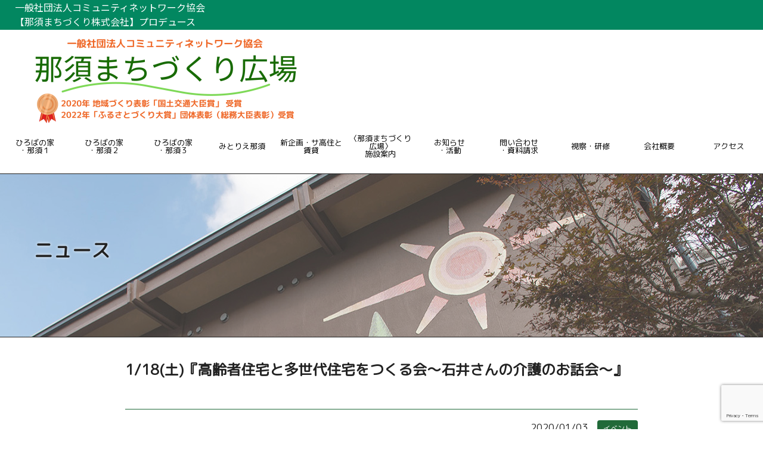

--- FILE ---
content_type: text/html; charset=UTF-8
request_url: https://nasuhiroba.com/1-18%E5%9C%9F%E3%80%8E%E9%AB%98%E9%BD%A2%E8%80%85%E4%BD%8F%E5%AE%85%E3%81%A8%E5%A4%9A%E4%B8%96%E4%BB%A3%E4%BD%8F%E5%AE%85%E3%82%92%E3%81%A4%E3%81%8F%E3%82%8B%E4%BC%9A%EF%BD%9E%E7%9F%B3%E4%BA%95/
body_size: 13613
content:
<!DOCTYPE html>
<html lang="ja">
<head>
	<meta charset="UTF-8">
	<meta name="viewport" content="width=device-width">
  <link rel="icon" sizes="16x16" href="/favicon.ico">
	<link rel="preconnect" href="https://fonts.gstatic.com">
	<link href="https://fonts.googleapis.com/css2?family=Montserrat:wght@300;400&display=swap" rel="stylesheet">
	<link href="https://use.fontawesome.com/releases/v5.15.3/css/all.css" integrity="sha384-SZXxX4whJ79/gErwcOYf+zWLeJdY/qpuqC4cAa9rOGUstPomtqpuNWT9wdPEn2fk" crossorigin="anonymous" rel="stylesheet">
	<link href="https://nasuhiroba.com/wp/wp-content/themes/nasuhiroba/css/style.css" rel="stylesheet">
	<title>1/18(土)『高齢者住宅と多世代住宅をつくる会～石井さんの介護のお話会～』 &#8211; 那須まちづくり株式会社</title>
<meta name='robots' content='max-image-preview:large' />
<link rel="alternate" type="application/rss+xml" title="那須まちづくり株式会社 &raquo; 1/18(土)『高齢者住宅と多世代住宅をつくる会～石井さんの介護のお話会～』 のコメントのフィード" href="https://nasuhiroba.com/1-18%e5%9c%9f%e3%80%8e%e9%ab%98%e9%bd%a2%e8%80%85%e4%bd%8f%e5%ae%85%e3%81%a8%e5%a4%9a%e4%b8%96%e4%bb%a3%e4%bd%8f%e5%ae%85%e3%82%92%e3%81%a4%e3%81%8f%e3%82%8b%e4%bc%9a%ef%bd%9e%e7%9f%b3%e4%ba%95/feed/" />
<link rel="alternate" title="oEmbed (JSON)" type="application/json+oembed" href="https://nasuhiroba.com/wp-json/oembed/1.0/embed?url=https%3A%2F%2Fnasuhiroba.com%2F1-18%25e5%259c%259f%25e3%2580%258e%25e9%25ab%2598%25e9%25bd%25a2%25e8%2580%2585%25e4%25bd%258f%25e5%25ae%2585%25e3%2581%25a8%25e5%25a4%259a%25e4%25b8%2596%25e4%25bb%25a3%25e4%25bd%258f%25e5%25ae%2585%25e3%2582%2592%25e3%2581%25a4%25e3%2581%258f%25e3%2582%258b%25e4%25bc%259a%25ef%25bd%259e%25e7%259f%25b3%25e4%25ba%2595%2F" />
<link rel="alternate" title="oEmbed (XML)" type="text/xml+oembed" href="https://nasuhiroba.com/wp-json/oembed/1.0/embed?url=https%3A%2F%2Fnasuhiroba.com%2F1-18%25e5%259c%259f%25e3%2580%258e%25e9%25ab%2598%25e9%25bd%25a2%25e8%2580%2585%25e4%25bd%258f%25e5%25ae%2585%25e3%2581%25a8%25e5%25a4%259a%25e4%25b8%2596%25e4%25bb%25a3%25e4%25bd%258f%25e5%25ae%2585%25e3%2582%2592%25e3%2581%25a4%25e3%2581%258f%25e3%2582%258b%25e4%25bc%259a%25ef%25bd%259e%25e7%259f%25b3%25e4%25ba%2595%2F&#038;format=xml" />
<style id='wp-img-auto-sizes-contain-inline-css'>
img:is([sizes=auto i],[sizes^="auto," i]){contain-intrinsic-size:3000px 1500px}
/*# sourceURL=wp-img-auto-sizes-contain-inline-css */
</style>
<style id='wp-emoji-styles-inline-css'>

	img.wp-smiley, img.emoji {
		display: inline !important;
		border: none !important;
		box-shadow: none !important;
		height: 1em !important;
		width: 1em !important;
		margin: 0 0.07em !important;
		vertical-align: -0.1em !important;
		background: none !important;
		padding: 0 !important;
	}
/*# sourceURL=wp-emoji-styles-inline-css */
</style>
<style id='wp-block-library-inline-css'>
:root{--wp-block-synced-color:#7a00df;--wp-block-synced-color--rgb:122,0,223;--wp-bound-block-color:var(--wp-block-synced-color);--wp-editor-canvas-background:#ddd;--wp-admin-theme-color:#007cba;--wp-admin-theme-color--rgb:0,124,186;--wp-admin-theme-color-darker-10:#006ba1;--wp-admin-theme-color-darker-10--rgb:0,107,160.5;--wp-admin-theme-color-darker-20:#005a87;--wp-admin-theme-color-darker-20--rgb:0,90,135;--wp-admin-border-width-focus:2px}@media (min-resolution:192dpi){:root{--wp-admin-border-width-focus:1.5px}}.wp-element-button{cursor:pointer}:root .has-very-light-gray-background-color{background-color:#eee}:root .has-very-dark-gray-background-color{background-color:#313131}:root .has-very-light-gray-color{color:#eee}:root .has-very-dark-gray-color{color:#313131}:root .has-vivid-green-cyan-to-vivid-cyan-blue-gradient-background{background:linear-gradient(135deg,#00d084,#0693e3)}:root .has-purple-crush-gradient-background{background:linear-gradient(135deg,#34e2e4,#4721fb 50%,#ab1dfe)}:root .has-hazy-dawn-gradient-background{background:linear-gradient(135deg,#faaca8,#dad0ec)}:root .has-subdued-olive-gradient-background{background:linear-gradient(135deg,#fafae1,#67a671)}:root .has-atomic-cream-gradient-background{background:linear-gradient(135deg,#fdd79a,#004a59)}:root .has-nightshade-gradient-background{background:linear-gradient(135deg,#330968,#31cdcf)}:root .has-midnight-gradient-background{background:linear-gradient(135deg,#020381,#2874fc)}:root{--wp--preset--font-size--normal:16px;--wp--preset--font-size--huge:42px}.has-regular-font-size{font-size:1em}.has-larger-font-size{font-size:2.625em}.has-normal-font-size{font-size:var(--wp--preset--font-size--normal)}.has-huge-font-size{font-size:var(--wp--preset--font-size--huge)}.has-text-align-center{text-align:center}.has-text-align-left{text-align:left}.has-text-align-right{text-align:right}.has-fit-text{white-space:nowrap!important}#end-resizable-editor-section{display:none}.aligncenter{clear:both}.items-justified-left{justify-content:flex-start}.items-justified-center{justify-content:center}.items-justified-right{justify-content:flex-end}.items-justified-space-between{justify-content:space-between}.screen-reader-text{border:0;clip-path:inset(50%);height:1px;margin:-1px;overflow:hidden;padding:0;position:absolute;width:1px;word-wrap:normal!important}.screen-reader-text:focus{background-color:#ddd;clip-path:none;color:#444;display:block;font-size:1em;height:auto;left:5px;line-height:normal;padding:15px 23px 14px;text-decoration:none;top:5px;width:auto;z-index:100000}html :where(.has-border-color){border-style:solid}html :where([style*=border-top-color]){border-top-style:solid}html :where([style*=border-right-color]){border-right-style:solid}html :where([style*=border-bottom-color]){border-bottom-style:solid}html :where([style*=border-left-color]){border-left-style:solid}html :where([style*=border-width]){border-style:solid}html :where([style*=border-top-width]){border-top-style:solid}html :where([style*=border-right-width]){border-right-style:solid}html :where([style*=border-bottom-width]){border-bottom-style:solid}html :where([style*=border-left-width]){border-left-style:solid}html :where(img[class*=wp-image-]){height:auto;max-width:100%}:where(figure){margin:0 0 1em}html :where(.is-position-sticky){--wp-admin--admin-bar--position-offset:var(--wp-admin--admin-bar--height,0px)}@media screen and (max-width:600px){html :where(.is-position-sticky){--wp-admin--admin-bar--position-offset:0px}}

/*# sourceURL=wp-block-library-inline-css */
</style><style id='global-styles-inline-css'>
:root{--wp--preset--aspect-ratio--square: 1;--wp--preset--aspect-ratio--4-3: 4/3;--wp--preset--aspect-ratio--3-4: 3/4;--wp--preset--aspect-ratio--3-2: 3/2;--wp--preset--aspect-ratio--2-3: 2/3;--wp--preset--aspect-ratio--16-9: 16/9;--wp--preset--aspect-ratio--9-16: 9/16;--wp--preset--color--black: #000000;--wp--preset--color--cyan-bluish-gray: #abb8c3;--wp--preset--color--white: #ffffff;--wp--preset--color--pale-pink: #f78da7;--wp--preset--color--vivid-red: #cf2e2e;--wp--preset--color--luminous-vivid-orange: #ff6900;--wp--preset--color--luminous-vivid-amber: #fcb900;--wp--preset--color--light-green-cyan: #7bdcb5;--wp--preset--color--vivid-green-cyan: #00d084;--wp--preset--color--pale-cyan-blue: #8ed1fc;--wp--preset--color--vivid-cyan-blue: #0693e3;--wp--preset--color--vivid-purple: #9b51e0;--wp--preset--gradient--vivid-cyan-blue-to-vivid-purple: linear-gradient(135deg,rgb(6,147,227) 0%,rgb(155,81,224) 100%);--wp--preset--gradient--light-green-cyan-to-vivid-green-cyan: linear-gradient(135deg,rgb(122,220,180) 0%,rgb(0,208,130) 100%);--wp--preset--gradient--luminous-vivid-amber-to-luminous-vivid-orange: linear-gradient(135deg,rgb(252,185,0) 0%,rgb(255,105,0) 100%);--wp--preset--gradient--luminous-vivid-orange-to-vivid-red: linear-gradient(135deg,rgb(255,105,0) 0%,rgb(207,46,46) 100%);--wp--preset--gradient--very-light-gray-to-cyan-bluish-gray: linear-gradient(135deg,rgb(238,238,238) 0%,rgb(169,184,195) 100%);--wp--preset--gradient--cool-to-warm-spectrum: linear-gradient(135deg,rgb(74,234,220) 0%,rgb(151,120,209) 20%,rgb(207,42,186) 40%,rgb(238,44,130) 60%,rgb(251,105,98) 80%,rgb(254,248,76) 100%);--wp--preset--gradient--blush-light-purple: linear-gradient(135deg,rgb(255,206,236) 0%,rgb(152,150,240) 100%);--wp--preset--gradient--blush-bordeaux: linear-gradient(135deg,rgb(254,205,165) 0%,rgb(254,45,45) 50%,rgb(107,0,62) 100%);--wp--preset--gradient--luminous-dusk: linear-gradient(135deg,rgb(255,203,112) 0%,rgb(199,81,192) 50%,rgb(65,88,208) 100%);--wp--preset--gradient--pale-ocean: linear-gradient(135deg,rgb(255,245,203) 0%,rgb(182,227,212) 50%,rgb(51,167,181) 100%);--wp--preset--gradient--electric-grass: linear-gradient(135deg,rgb(202,248,128) 0%,rgb(113,206,126) 100%);--wp--preset--gradient--midnight: linear-gradient(135deg,rgb(2,3,129) 0%,rgb(40,116,252) 100%);--wp--preset--font-size--small: 13px;--wp--preset--font-size--medium: 20px;--wp--preset--font-size--large: 36px;--wp--preset--font-size--x-large: 42px;--wp--preset--spacing--20: 0.44rem;--wp--preset--spacing--30: 0.67rem;--wp--preset--spacing--40: 1rem;--wp--preset--spacing--50: 1.5rem;--wp--preset--spacing--60: 2.25rem;--wp--preset--spacing--70: 3.38rem;--wp--preset--spacing--80: 5.06rem;--wp--preset--shadow--natural: 6px 6px 9px rgba(0, 0, 0, 0.2);--wp--preset--shadow--deep: 12px 12px 50px rgba(0, 0, 0, 0.4);--wp--preset--shadow--sharp: 6px 6px 0px rgba(0, 0, 0, 0.2);--wp--preset--shadow--outlined: 6px 6px 0px -3px rgb(255, 255, 255), 6px 6px rgb(0, 0, 0);--wp--preset--shadow--crisp: 6px 6px 0px rgb(0, 0, 0);}:where(.is-layout-flex){gap: 0.5em;}:where(.is-layout-grid){gap: 0.5em;}body .is-layout-flex{display: flex;}.is-layout-flex{flex-wrap: wrap;align-items: center;}.is-layout-flex > :is(*, div){margin: 0;}body .is-layout-grid{display: grid;}.is-layout-grid > :is(*, div){margin: 0;}:where(.wp-block-columns.is-layout-flex){gap: 2em;}:where(.wp-block-columns.is-layout-grid){gap: 2em;}:where(.wp-block-post-template.is-layout-flex){gap: 1.25em;}:where(.wp-block-post-template.is-layout-grid){gap: 1.25em;}.has-black-color{color: var(--wp--preset--color--black) !important;}.has-cyan-bluish-gray-color{color: var(--wp--preset--color--cyan-bluish-gray) !important;}.has-white-color{color: var(--wp--preset--color--white) !important;}.has-pale-pink-color{color: var(--wp--preset--color--pale-pink) !important;}.has-vivid-red-color{color: var(--wp--preset--color--vivid-red) !important;}.has-luminous-vivid-orange-color{color: var(--wp--preset--color--luminous-vivid-orange) !important;}.has-luminous-vivid-amber-color{color: var(--wp--preset--color--luminous-vivid-amber) !important;}.has-light-green-cyan-color{color: var(--wp--preset--color--light-green-cyan) !important;}.has-vivid-green-cyan-color{color: var(--wp--preset--color--vivid-green-cyan) !important;}.has-pale-cyan-blue-color{color: var(--wp--preset--color--pale-cyan-blue) !important;}.has-vivid-cyan-blue-color{color: var(--wp--preset--color--vivid-cyan-blue) !important;}.has-vivid-purple-color{color: var(--wp--preset--color--vivid-purple) !important;}.has-black-background-color{background-color: var(--wp--preset--color--black) !important;}.has-cyan-bluish-gray-background-color{background-color: var(--wp--preset--color--cyan-bluish-gray) !important;}.has-white-background-color{background-color: var(--wp--preset--color--white) !important;}.has-pale-pink-background-color{background-color: var(--wp--preset--color--pale-pink) !important;}.has-vivid-red-background-color{background-color: var(--wp--preset--color--vivid-red) !important;}.has-luminous-vivid-orange-background-color{background-color: var(--wp--preset--color--luminous-vivid-orange) !important;}.has-luminous-vivid-amber-background-color{background-color: var(--wp--preset--color--luminous-vivid-amber) !important;}.has-light-green-cyan-background-color{background-color: var(--wp--preset--color--light-green-cyan) !important;}.has-vivid-green-cyan-background-color{background-color: var(--wp--preset--color--vivid-green-cyan) !important;}.has-pale-cyan-blue-background-color{background-color: var(--wp--preset--color--pale-cyan-blue) !important;}.has-vivid-cyan-blue-background-color{background-color: var(--wp--preset--color--vivid-cyan-blue) !important;}.has-vivid-purple-background-color{background-color: var(--wp--preset--color--vivid-purple) !important;}.has-black-border-color{border-color: var(--wp--preset--color--black) !important;}.has-cyan-bluish-gray-border-color{border-color: var(--wp--preset--color--cyan-bluish-gray) !important;}.has-white-border-color{border-color: var(--wp--preset--color--white) !important;}.has-pale-pink-border-color{border-color: var(--wp--preset--color--pale-pink) !important;}.has-vivid-red-border-color{border-color: var(--wp--preset--color--vivid-red) !important;}.has-luminous-vivid-orange-border-color{border-color: var(--wp--preset--color--luminous-vivid-orange) !important;}.has-luminous-vivid-amber-border-color{border-color: var(--wp--preset--color--luminous-vivid-amber) !important;}.has-light-green-cyan-border-color{border-color: var(--wp--preset--color--light-green-cyan) !important;}.has-vivid-green-cyan-border-color{border-color: var(--wp--preset--color--vivid-green-cyan) !important;}.has-pale-cyan-blue-border-color{border-color: var(--wp--preset--color--pale-cyan-blue) !important;}.has-vivid-cyan-blue-border-color{border-color: var(--wp--preset--color--vivid-cyan-blue) !important;}.has-vivid-purple-border-color{border-color: var(--wp--preset--color--vivid-purple) !important;}.has-vivid-cyan-blue-to-vivid-purple-gradient-background{background: var(--wp--preset--gradient--vivid-cyan-blue-to-vivid-purple) !important;}.has-light-green-cyan-to-vivid-green-cyan-gradient-background{background: var(--wp--preset--gradient--light-green-cyan-to-vivid-green-cyan) !important;}.has-luminous-vivid-amber-to-luminous-vivid-orange-gradient-background{background: var(--wp--preset--gradient--luminous-vivid-amber-to-luminous-vivid-orange) !important;}.has-luminous-vivid-orange-to-vivid-red-gradient-background{background: var(--wp--preset--gradient--luminous-vivid-orange-to-vivid-red) !important;}.has-very-light-gray-to-cyan-bluish-gray-gradient-background{background: var(--wp--preset--gradient--very-light-gray-to-cyan-bluish-gray) !important;}.has-cool-to-warm-spectrum-gradient-background{background: var(--wp--preset--gradient--cool-to-warm-spectrum) !important;}.has-blush-light-purple-gradient-background{background: var(--wp--preset--gradient--blush-light-purple) !important;}.has-blush-bordeaux-gradient-background{background: var(--wp--preset--gradient--blush-bordeaux) !important;}.has-luminous-dusk-gradient-background{background: var(--wp--preset--gradient--luminous-dusk) !important;}.has-pale-ocean-gradient-background{background: var(--wp--preset--gradient--pale-ocean) !important;}.has-electric-grass-gradient-background{background: var(--wp--preset--gradient--electric-grass) !important;}.has-midnight-gradient-background{background: var(--wp--preset--gradient--midnight) !important;}.has-small-font-size{font-size: var(--wp--preset--font-size--small) !important;}.has-medium-font-size{font-size: var(--wp--preset--font-size--medium) !important;}.has-large-font-size{font-size: var(--wp--preset--font-size--large) !important;}.has-x-large-font-size{font-size: var(--wp--preset--font-size--x-large) !important;}
/*# sourceURL=global-styles-inline-css */
</style>

<style id='classic-theme-styles-inline-css'>
/*! This file is auto-generated */
.wp-block-button__link{color:#fff;background-color:#32373c;border-radius:9999px;box-shadow:none;text-decoration:none;padding:calc(.667em + 2px) calc(1.333em + 2px);font-size:1.125em}.wp-block-file__button{background:#32373c;color:#fff;text-decoration:none}
/*# sourceURL=/wp-includes/css/classic-themes.min.css */
</style>
<link rel='stylesheet' id='contact-form-7-css' href='https://nasuhiroba.com/wp/wp-content/plugins/contact-form-7/includes/css/styles.css?ver=6.0.1' media='all' />
<!--n2css--><!--n2js--><link rel="https://api.w.org/" href="https://nasuhiroba.com/wp-json/" /><link rel="alternate" title="JSON" type="application/json" href="https://nasuhiroba.com/wp-json/wp/v2/posts/1416" /><link rel="EditURI" type="application/rsd+xml" title="RSD" href="https://nasuhiroba.com/wp/xmlrpc.php?rsd" />
<meta name="generator" content="WordPress 6.9" />
<link rel="canonical" href="https://nasuhiroba.com/1-18%e5%9c%9f%e3%80%8e%e9%ab%98%e9%bd%a2%e8%80%85%e4%bd%8f%e5%ae%85%e3%81%a8%e5%a4%9a%e4%b8%96%e4%bb%a3%e4%bd%8f%e5%ae%85%e3%82%92%e3%81%a4%e3%81%8f%e3%82%8b%e4%bc%9a%ef%bd%9e%e7%9f%b3%e4%ba%95/" />
<link rel='shortlink' href='https://nasuhiroba.com/?p=1416' />
		<style id="wp-custom-css">
			.footer06 {
 color: #000000;
 background: #ffffff;
 padding: 10px;
}
.footer06 a {
 color: #000000;
 text-decoration: none;
}
.footer06 li a:hover {
 text-decoration: underline;
}
.footer06 .wrap {
 width: 1000px;
 margin: 0 auto;
 display: flex;
 flex-wrap: wrap;
 justify-content: space-between;
}
.footer06 .wrap h3 {
 margin: 0 0 10px 0;
 padding: 0;
 border-bottom: 1px #c4c4c4 solid;
}
.footer06 .wrap p {
 margin: 0;
 padding: 0 0 0px 0;
}
.footer06 .wrap .box:first-child {
 width: 8%;
}
.footer06 .wrap .box:nth-child(2) {
 width: 57%;
}
.footer06 .wrap .box:nth-child(3) {
 width: 35%;
}
.footer06 .wrap .box ul {
 margin: 0;
 padding: 0 0 20px 0;
 list-style: none;
}
.footer06 .wrap .copyright {
 width: 100%;
 padding: 20px 0 0 0;
}

@media only screen and (max-width: 599px) {
.footer06 .wrap {
 width: 100%;
 padding: 0 20px;
 box-sizing: border-box;
}
.footer06 .wrap h3 {
 border: none;
}
.footer06 .wrap .box:first-child,
.footer06 .wrap .box:nth-child(2),
.footer06 .wrap .box:nth-child(3)
 {
 width: 100%;
}
.footer06 .wrap .box ul {
 border-top: 1px #c4c4c4 solid;
}
.footer06 .wrap .box ul li a {
 display: block;
 padding: 5px 15px;
 border-bottom: 1px #c4c4c4 solid;
}
}


#headbar{
height: 50px;
padding-left: 25px;
color: #ffffff;
background-color:rgb(2, 135, 96 );
}


.title01 {
	padding:  0;
}

.title01-container {
    display: flex;
    flex-direction: column;
}

@media (min-width: 768px) {
	.title01-container {
		margin-bottom: 0px;
	}
}

.title01 h1{
	font-size: 2rem;
	margin-bottom: 1rem;
}

.title01 .sub_title {
	margin-top: 1rem;
	margin-bottom: 1rem;
	color: #707070;
}

.title01 p{
	font-size: 1.4rem;
}

@media (min-width: 768px) {
    .title01-container {
        flex-direction: row;
        align-items: center;
		gap: clamp(45px, 6vw, 80px);
    }
	.title01-container.reverse {
        flex-direction: row-reverse;
    }
}

.table03 {
	width: 100%;
	table-layout: fixed;
	border-collapse: collapse;
}
.table03 th,
.table03 td {
	padding: 15px;
	border: 1px solid #ccc;
	text-align: left;
}
.table03 th {
	background: #f7f7f7;
	width: 30%;
}

@media screen and (max-width: 767px) {
	.table03 tr,
	.table03 th,
	.table03 td {
		display: block;
		margin-top: -1px;
		text-align: left;
	}
	.table03 th {
		width: initial;
	}
	.table03 td {
		padding-left: 30px;
	}
}

.table04 {
	width: 100%;
	table-layout: fixed;
}
.table04 th,
.table04 td {
	padding: 15px;
	text-align: left;
	vertical-align:top;
	font-family: '游ゴシック体','ヒラギノ角ゴシック','M PLUS Rounded 1c', sans-serif;
	font-size: medium;
	font-feature-settings: "palt" 1;
	line-height: 1.2;
}

@media screen and (max-width: 767px) {
	.table04 tr,
	.table04 th,
	.table04 td {
		display: block;
		margin-top: -1px;
		text-align: left;
	}
	.table03 td {
		padding-left: 30px;
	}
}


.movie-wrap {
     position: relative;
     padding-bottom: 56.25%; /*アスペクト比 16:9の場合の縦幅*/
     height: 0;
     overflow: hidden;
}
 
.movie-wrap iframe {
     position: absolute;
     top: 0;
     left: 0;
     width: 100%;
     height: 100%;
}		</style>
		</head>
<body class="wp-singular post-template-default single single-post postid-1416 single-format-standard wp-theme-nasuhiroba">
<header class="header">
	<div id="headbar"><a href="https://conet.or.jp" target="_blank" rel="noreferrer noopener">一般社団法人コミュニティネットワーク協会</a><br>【那須まちづくり株式会社】プロデュース</div>
	<div class="header-container w-container">
		<div class="header-top">
			<div class="site">
<!--				<a href="https://nasuhiroba.com/">-->
<!--1				<a href="https://nasuhiroba.com/company/#award">				
					<img src="https://nasuhiroba.com/wp/wp-content/themes/nasuhiroba/img/logomark3.svg" alt="那須まちづくり株式会社" width="70" height="70" class="logo-mark">
				</a>1-->
				<a href="https://nasuhiroba.com/">				
					<img src="https://nasuhiroba.com/wp/wp-content/themes/nasuhiroba/img/nasu_titleheader.png" alt="那須まちづくり株式会社" width="450" height="125" class="logo-mark">
				</a>
				<div class="site-title">
<!--					<div class="site-sub-title">【那須まちづくり株式会社】プロデュース</div>-->
<!--1					<a href="https://nasuhiroba.com/"><div class="site-main-title"><img src="https://nasuhiroba.com/wp/wp-content/themes/nasuhiroba/img/logotype3.svg" alt="那須まちづくり広場" width="262" height="32"></div></a>1-->
					
				</div>
			</div>
<!--◆ Deleted Start
			<div class="contact-container">
				<div class="contact-container-top">
					<div class="tel-container">
						<div class="tel_num"><i class="fas fa-phone-alt"></i> 0287-74-3434 </div>
						<div class="tel_time">受付時間 9:00～17:00（土日祝日を除く）</div>
					</div>
					<a href="/contact/" class="btn"><i class="far fa-envelope"></i> お問い合わせ・資料請求</a>
				</div>
				<div class="address">〒329-3225　栃木県那須郡那須町豊原丙1340（旧朝日小学校）</div>
			</div> Deleted End ◆-->
		</div>

		<button class="navbtn" id="slidetoggle_button" onClick="document.querySelector('html').classList.toggle('open')">
			<!--<div>目次</div>-->
			<i class="fas fa-bars" style="color: #028760; font-size:30px"></i>
			<i class="fas fa-times" style="color: #028760; font-size:30px"></i>
		</button>
	</div>
<nav class="nav" id="slidetoggle_menu">
<div class="navmenu"><!-- <div class="navmenu w-container"> -->
      <ul>
<!--        <li class="home"><a href="https://nasuhiroba.com/">HOME</a></li>-->
		  <li class="home"><a href="/house01"><span style="font-size:small;line-height: 1; display:block;">ひろばの家<br>・那須１</span></a></li>
		  <li class="home"><a href="/house02"><span style="font-size:small;line-height: 1; display:block;">ひろばの家<br>・那須２</span></a></li>
		  <li class="home"><a href="/house03"><span style="font-size:small;line-height: 1; display:block;">ひろばの家<br>・那須３</span></a></li>
		  <li class="home"><a href="/house04"><span style="font-size:small;line-height: 1; display:block;">みとりえ那須</span></a></li>
		  <li class="home"><a href="/newproject"><span style="font-size:small;line-height: 1; display:block;">新企画・サ高住と賃貸</span></a></li>
 <!-- 削除ここから
<li class="care has-child"><a href="#">介護とケア</a>
          <ul>
            <li class="care"><a href="/care01/">あい・デイサービス那須</a></li>
            <li class="care"><a href="/care02/">ワンランドケア那須</a></li>
            <li class="care"><a href="/care03/">いちばんぼし</a></li>
            <li class="care"><a href="/care04/">すくらむ</a></li>
          </ul>
        </li>
        <li class="etc"><a href="/contact/">資料請求</a></li>
		  
      </ul>
      <ul>
削除ここまで-->		  
		<li class="home has-child"><a href="#"><span style="font-size:small;;line-height: 1; display:block;">〈那須まちづくり広場〉<br>施設案内</span></a>
          <ul>
			  <li class="home2"><a href="/about/"><span style="font-size:small;line-height: 1; display:block;">〈那須まちづくり広場〉とは</span></a></li>
            <li class="home2"><a href="/tenant/"><span style="font-size:small;line-height: 1; display:block;">テナント(店舗・作業所・事務所)</span></a></li>
			  <li class="home2"><a href="/hall/"><span style="font-size:small;line-height: 1; display:block;">交流ホール</span></a></li>
			  <li class="home2"><a href="/gallery/"><span style="font-size:small;line-height: 1; display:block;">ギャラリー</span></a></li>
			  <li class="home2"><a href="/care01/"><span style="font-size:small;line-height: 1; display:block;">あい・デイサービス那須</span></a></li>
			  <li class="home2"><a href="/care02/"><span style="font-size:small;line-height: 1; display:block;">ワンランドケア那須</span></a></li>
			  <li class="home2"><a href="/care03/"><span style="font-size:small;line-height: 1; display:block;">いちばんぼし</span></a></li>
			  <li class="home2"><a href="/care04/"><span style="font-size:small;line-height: 1; display:block;">すくらむ</span></a></li>
          </ul>
        </li>
		<li class="home has-child"><a href="#"><span style="font-size:small;;line-height: 1; display:block;">お知らせ<br>・活動</span></a>
          <ul>
			  <li class="home2"><a href="/news/"><span style="font-size:small;line-height: 1; display:block;">ニュース</span></a></li>
			  <li class="home2"><a href="/events/"><span style="font-size:small;line-height: 1; display:block;">イベント ・セミナー</span></a></li>
			  <li class="home2"><a href="/community/"><span style="font-size:small;line-height: 1; display:block;">那須まちづくりの会</span></a></li>
          </ul>
        </li>
		  <li class="home"><a href="/consultation/"><span style="font-size:small;line-height: 1; display:block;">問い合わせ<br>・資料請求</span></a></li>
		  <li class="home"><a href="/syukuhaku/"><span style="font-size:small;line-height: 1; display:block;">視察・研修</span></a></li>
		  <li class="home"><a href="/company/"><span style="font-size:small;line-height: 1; display:block;">会社概要</span></a></li>
		  <li class="home"><a href="/access/"><span style="font-size:small;line-height: 1; display:block;">アクセス</span></a></li>
      </ul>
</div>
 </nav>
</header>

  <article class="entry">
<!-- Original -----------------------------------------------------------------
    <div class="title m-60">
      <div class="title-container w-container">
        <div class="text">
          <h1>お知らせ＆ニュース</h1>
        </div>
        <figure class="img">
          <img src="https://nasuhiroba.com/wp/wp-content/themes/nasuhiroba/img/2-1-a.jpg" alt="" width="640" height="300">
        </figure>
      </div>
    </div>
-->
<div class="title">
<div style="margin-top: 18px; border-bottom: solid 1px " #216a39;=""></div>
	<div style="padding:  0; background: url(../img/asahisho_entrance.jpg) no-repeat center center / cover; background-color:rgba(255,255,255,0.2); background-blend-mode:lighten;">
		<div class="title-container w-container">
			<div class="text">
				<a href="https://nasuhiroba.com/news/"><h1><font style="text-shadow:0 0 5px #FFF;">ニュース</font></h1></a>
			</div>
				<figure class="img"><img src="/img/dummy.png" alt="" width="640" height="300"></figure>
			</div>
		</div>
</div>
<div style="border-bottom: solid 1px " #216a39;=""></div>
<div style="margin: 36px;"></div>	  
	  
    <div class="w-container">
      <div class="text-column">
        	                <div>
          <h2>1/18(土)『高齢者住宅と多世代住宅をつくる会～石井さんの介護のお話会～』</h2>
        </div>
		  
        <div class="news-date">
			<p class="date">2020/01/03<span>イベント</span></p>		  
        </div>

<!-- SNS拡散ボタン2 -->
<section>
<div id="sns-b">
	<!-- ツイッター -->
	<div class="sbox">
	<a href="https://twitter.com/share?ref_src=twsrc%5Etfw" class="twitter-share-button" data-show-count="false">Tweet</a>
	<script async src="https://platform.twitter.com/widgets.js" charset="utf-8"></script>
	</div>
	<!-- Facebook -->
	<div class="sbox">
	<div id="fb-root"></div><script async defer crossorigin="anonymous" src="https://connect.facebook.net/ja_JP/sdk.js#xfbml=1&version=v14.0" nonce="YiSid8zC"></script>
	<div class="fb-like" data-href="https://nasuhiroba.com/" data-width="" data-layout="button" data-action="like" data-size="small" data-share="true"></div>
	</div>
</div>
</section>
<!-- SNS拡散ボタン2 -->

        <div class="center-photo">
          <figure class="img">
	          <img width="1024" height="575" src="https://nasuhiroba.com/wp/wp-content/uploads/2022/01/IMG_9764-7-1024x575.jpg" class="attachment-large size-large wp-post-image" alt="" decoding="async" fetchpriority="high" srcset="https://nasuhiroba.com/wp/wp-content/uploads/2022/01/IMG_9764-7-1024x575.jpg 1024w, https://nasuhiroba.com/wp/wp-content/uploads/2022/01/IMG_9764-7-300x169.jpg 300w, https://nasuhiroba.com/wp/wp-content/uploads/2022/01/IMG_9764-7-768x431.jpg 768w, https://nasuhiroba.com/wp/wp-content/uploads/2022/01/IMG_9764-7-1536x863.jpg 1536w, https://nasuhiroba.com/wp/wp-content/uploads/2022/01/IMG_9764-7-2048x1150.jpg 2048w" sizes="(max-width: 1024px) 100vw, 1024px" />          </figure>
        </div>
        <div class="news-text">
	        2月の高齢者住宅と多世代住宅をつくる会のお知らせです。

「つくる会」は旧朝日小学校校舎やプールを改装して、高齢者住宅や多世代型シェアハウス等を作るプロジェクトについて、意見を出し合いながら住宅や暮らしの仕組みに反映していく集まりです。

毎月1回程度、どのような暮らしができるのか、したいのかを事例紹介で学び、意見交換をしています。

今回は1月18日（土）14:00～15:30。
テーマは「石井さんの介護のお話会」です。

講師の石井悦子さん（ワンランド株式会社・あいディサービスセンター所長）は、介護中心のサービス付き高齢者向け住宅の運営プロジェクトリーダーを務めます。閉鎖的になりがちな高齢者住宅の生活をその人らしい暮らしと最期まで安心して暮らせる仕組みを参加者で考えて作り上げていきます。

今回、那須まちづくり広場に開設予定の高齢者住宅は、住まいのすぐ隣に、カフェ、市場、イベント、働く場所もある、子供も大人も共に学び・遊び・働き・交流できる居場所です。いったいどんな暮らしができるのか、、と石井さんは、今から楽しみにしています。

次回も多くの方のご参加お待ちしております。
<blockquote>●「高齢者住宅と多世代住宅をつくる会」説明会
日時　：　1月18日（土）13時～14時

●第9回「高齢者住宅と多世代住宅をつくる会」
テーマ：石井さんの介護のお話会
日時　：　1月18日（土）14時～15時半
担当　：　佐々木敏子（那須まちづくり株式会社）
場所　：　那須まちづくり広場　アート教室
問合せ　：　那須まちづくり広場（那須町豊原丙1340　旧朝日小学校）
０２８７－７４－３４３４　info@nasuhiroba.com</blockquote>
&nbsp;

また、2月からは会の名称を改め「人生100年　まちづくりの会」がはじまります。

詳細は<a href="https://nasuhiroba.com/news/100year01/">こちら</a>をご覧ください。        </div>

          </div>
</div>
</article>
<a href="#" class="btn" id="btn_page_top">
  <i class="fas fa-chevron-up"></i></a>
<footer class="footer">
	<div class="footer-container w-container">
		<div class="footer-site">
			<a href="https://nasuhiroba.com/">
				<img src="https://nasuhiroba.com/wp/wp-content/themes/nasuhiroba/img/footer-logo.svg" alt="" width="79" height="80">
			</a>
			<!-- <div><h2>那須まちづくり広場の仲間たち</h2></div> ------------ Deleted -->
		</div>

		<div class="footer-menu">
<!-- ---------------------------------------- Delete Here 
			<ul>
				<li><a href="https://nasuhiroba.com/">HOME</a></li>
				<li><a href="/house01/">ひろばの家・那須１</a></li>
				<li><a href="/house02/">ひろばの家・那須２</a></li>
				<li><a href="/house03/">ひろばの家・那須３</a></li>
				<li><a href="/house04/">みとりえ那須</a></li>
				<li><a href="/newproject/">新企画・サ高住と賃貸</a></li>
			</ul>
			<ul>
				<li><a href="/care01/">あい・デイサービス那須</a></li>
				<li><a href="/care02/">ワンランドケア那須</a></li>
				<li><a href="/care03/">いちばんぼし</a></li>
				<li><a href="/care04/">すくらむ</a></li>
			</ul>
			<ul>
				<li><a href="/hall/">交流ホール</a></li>
				<li><a href="/gallery/#02">楽器ギャラリー</a></li>
				<li><a href="/gallery/#01">アートギャラリー</a></li>
				<li><a href="/reserve/">ホール・ギャラリー予約</a></li>
				<li><a href="/gallery/#03">ブックギャラリー</a></li>
				<li><a href="/cafe/#01">楽校deマルシェ</a></li>
				<li><a href="/cafe/#02">カフェここ</a></li>
				<li><a href="/cafe/#04">あさひのお宿</a></li>
				<li><a href="https://www.asahiguesthouse.com/" target="_blank">ゲストハウス予約</a></li>
				<li><a href="/cafe/#03">めぐり氣まま</a></li>
				<li><a href="/tenant/#03">加工所ことこと</a></li>
				<li><a href="/tenant/">その他のテナント</a></li>
			</ul>
---------------------------------------- End Deleted -->
		
<table  class="table04"><tr>
	<td>
		<a href="https://nasuhiroba.com/">HOME</a><br>
		<a href="/house01/">ひろばの家・那須１</a><br><a href="/house02/">ひろばの家・那須２</a><br>
		<a href="/house03/">ひろばの家・那須３</a><br><a href="/house04/">みとりえ那須</a><br><a href="/newproject/">新企画・サ高住と賃貸</a><br><br>
		<a href="/consultation/">問い合わせ・資料請求</a><br><a href="/syukuhaku/">視察・研修</a><br>
		<a href="/company/">会社概要</a><br><a href="/access/">アクセス</a>
	</td>
	<td>施設案内<br>
		<a href="/about/">・那須まちづくり広場とは</a><br>
		<a href="/tenant/">・テナント（店舗・作業所・事務所）</a><br>
		<a href="/hall/">・交流ホール</a><br>
		<a href="/gallery/">・ギャラリー</a><br>
		<a href="/care01/">・あい・デイサービス那須</a><br>
		<a href="/care02/">・ワンランドケア那須</a><br>
		<a href="/care03/">・いちばんぼし</a></br>
		<a href="/care04/">・すくらむ</a></br>
		<a href="/tenant/#06">・あさひのお宿</a></span></td>
	<td>お知らせ・活動<br>
	<a href="/news/">・ニュース</a><br>
	<a href="/events/">・イベント・セミナー</a><br>
	<a href="/community/">・那須まちづくりの会</a><br><br><br><br><br><br>
	<a href="/privacypolicy/">プライバシーポリシー</a></a>
	</td>
</tr></table>

<!-- ********************* Edit from ********************** -->

<!-- ********************* Edit here ********************** -->
			
		<div class="footer-bottom">
			<ul class="footer-banner">
				<li>
					<a href="https://conet.or.jp/" target="_blank">
						<img src="https://nasuhiroba.com/wp/wp-content/themes/nasuhiroba/img/bn01.png" alt="" width="198" height="61">
					</a>
				</li>
				<li>
					<a href="https://www.town.nasu.lg.jp/" target="_blank">
						<img src="https://nasuhiroba.com/wp/wp-content/themes/nasuhiroba/img/bn02.png" alt="" width="198" height="61">
					</a>
				</li><li>
					<a href="https://www.facebook.com/groups/578357503056523/" target="_blank">
						<img src="https://nasuhiroba.com/wp/wp-content/themes/nasuhiroba/img/bn03.png" alt="" width="198" height="61">
					</a>
				</li>
			</ul>
			<ul class="footer-sns">
				<li>
					<a href="https://twitter.com/nasuhiroba" target="_blank">
						<i class="fab fa-twitter"></i>
						<span class="sr-only">Twitter</span>
					</a>
				</li>
				<li>
					<a href="https://www.facebook.com/nasuhiroba/" target="_blank">
						<i class="fab fa-facebook-f"></i>
						<span class="sr-only">Facebook</span>
					</a>
				</li>
				<li>
					<a href="https://www.instagram.com/nasuhiroba/" target="_blank">
						<i class="fab fa-instagram"></i>
						<span class="sr-only">Instagram</span>
					</a>
				</li>
			</ul>
		</div>

	</div>
	</div>
<div class="footer06">
 <div class="wrap">
	   <div class="box">
    <p>
<a href="https://nasuhiroba.com/">
					<img src="https://nasuhiroba.com/wp/wp-content/themes/nasuhiroba/img/logomark.svg" alt="那須まちづくり株式会社" width="70" height="70" class="logo-mark">
				</a>
    </p>
  </div>
  <div class="box">
     <p>
<span style="font-size:medium; line-height: 1.2; display:block;"><b>生涯活躍のまちづくり<br>「那須100年コミュニティ」を実践する</b></span><span style="font-size:x-large;"><b>那須まちづくり株式会社</b></></span><span style="font-size:medium; line-height: 1.2; display:block;">〒329-3225　栃木県那須郡那須町<br>豊原丙1340（旧朝日小学校）<br><div class="tel_num"><a href="tel:0287-74-3434"><i class="fas fa-phone-alt"></i>0287-74-3434</a></div>（受付時間 9:00～17:00）※土日祝日を除く<br>mail: <a href="mailto:info@nasuhiroba.com?subject=お問い合わせ">info@nasuhiroba.com</a></span>
    </p>
  </div>
  <div class="box">
    <p>
<span style="font: medium 'Times New Roman'">© Nasu Machizukuri Hiroba. All right reserved.</span>
    </p>
  </div>
 </div>
</div>
</footer>
<script src="https://code.jquery.com/jquery-3.4.1.min.js" integrity="sha256-CSXorXvZcTkaix6Yvo6HppcZGetbYMGWSFlBw8HfCJo=" crossorigin="anonymous"></script>
<!--自作のJS-->
<script src="https://nasuhiroba.com/wp/wp-content/themes/nasuhiroba/js/main.js"></script>
<script type="speculationrules">
{"prefetch":[{"source":"document","where":{"and":[{"href_matches":"/*"},{"not":{"href_matches":["/wp/wp-*.php","/wp/wp-admin/*","/wp/wp-content/uploads/*","/wp/wp-content/*","/wp/wp-content/plugins/*","/wp/wp-content/themes/nasuhiroba/*","/*\\?(.+)"]}},{"not":{"selector_matches":"a[rel~=\"nofollow\"]"}},{"not":{"selector_matches":".no-prefetch, .no-prefetch a"}}]},"eagerness":"conservative"}]}
</script>
<script src="https://nasuhiroba.com/wp/wp-includes/js/dist/hooks.min.js?ver=dd5603f07f9220ed27f1" id="wp-hooks-js"></script>
<script src="https://nasuhiroba.com/wp/wp-includes/js/dist/i18n.min.js?ver=c26c3dc7bed366793375" id="wp-i18n-js"></script>
<script id="wp-i18n-js-after">
wp.i18n.setLocaleData( { 'text direction\u0004ltr': [ 'ltr' ] } );
//# sourceURL=wp-i18n-js-after
</script>
<script src="https://nasuhiroba.com/wp/wp-content/plugins/contact-form-7/includes/swv/js/index.js?ver=6.0.1" id="swv-js"></script>
<script id="contact-form-7-js-translations">
( function( domain, translations ) {
	var localeData = translations.locale_data[ domain ] || translations.locale_data.messages;
	localeData[""].domain = domain;
	wp.i18n.setLocaleData( localeData, domain );
} )( "contact-form-7", {"translation-revision-date":"2024-11-05 02:21:01+0000","generator":"GlotPress\/4.0.1","domain":"messages","locale_data":{"messages":{"":{"domain":"messages","plural-forms":"nplurals=1; plural=0;","lang":"ja_JP"},"This contact form is placed in the wrong place.":["\u3053\u306e\u30b3\u30f3\u30bf\u30af\u30c8\u30d5\u30a9\u30fc\u30e0\u306f\u9593\u9055\u3063\u305f\u4f4d\u7f6e\u306b\u7f6e\u304b\u308c\u3066\u3044\u307e\u3059\u3002"],"Error:":["\u30a8\u30e9\u30fc:"]}},"comment":{"reference":"includes\/js\/index.js"}} );
//# sourceURL=contact-form-7-js-translations
</script>
<script id="contact-form-7-js-before">
var wpcf7 = {
    "api": {
        "root": "https:\/\/nasuhiroba.com\/wp-json\/",
        "namespace": "contact-form-7\/v1"
    }
};
//# sourceURL=contact-form-7-js-before
</script>
<script src="https://nasuhiroba.com/wp/wp-content/plugins/contact-form-7/includes/js/index.js?ver=6.0.1" id="contact-form-7-js"></script>
<script src="https://www.google.com/recaptcha/api.js?render=6LdkZ5cqAAAAAEhPSnnPWc9H7aYBl81p1-x8nQf1&amp;ver=3.0" id="google-recaptcha-js"></script>
<script src="https://nasuhiroba.com/wp/wp-includes/js/dist/vendor/wp-polyfill.min.js?ver=3.15.0" id="wp-polyfill-js"></script>
<script id="wpcf7-recaptcha-js-before">
var wpcf7_recaptcha = {
    "sitekey": "6LdkZ5cqAAAAAEhPSnnPWc9H7aYBl81p1-x8nQf1",
    "actions": {
        "homepage": "homepage",
        "contactform": "contactform"
    }
};
//# sourceURL=wpcf7-recaptcha-js-before
</script>
<script src="https://nasuhiroba.com/wp/wp-content/plugins/contact-form-7/modules/recaptcha/index.js?ver=6.0.1" id="wpcf7-recaptcha-js"></script>
<script id="wp-emoji-settings" type="application/json">
{"baseUrl":"https://s.w.org/images/core/emoji/17.0.2/72x72/","ext":".png","svgUrl":"https://s.w.org/images/core/emoji/17.0.2/svg/","svgExt":".svg","source":{"concatemoji":"https://nasuhiroba.com/wp/wp-includes/js/wp-emoji-release.min.js?ver=6.9"}}
</script>
<script type="module">
/*! This file is auto-generated */
const a=JSON.parse(document.getElementById("wp-emoji-settings").textContent),o=(window._wpemojiSettings=a,"wpEmojiSettingsSupports"),s=["flag","emoji"];function i(e){try{var t={supportTests:e,timestamp:(new Date).valueOf()};sessionStorage.setItem(o,JSON.stringify(t))}catch(e){}}function c(e,t,n){e.clearRect(0,0,e.canvas.width,e.canvas.height),e.fillText(t,0,0);t=new Uint32Array(e.getImageData(0,0,e.canvas.width,e.canvas.height).data);e.clearRect(0,0,e.canvas.width,e.canvas.height),e.fillText(n,0,0);const a=new Uint32Array(e.getImageData(0,0,e.canvas.width,e.canvas.height).data);return t.every((e,t)=>e===a[t])}function p(e,t){e.clearRect(0,0,e.canvas.width,e.canvas.height),e.fillText(t,0,0);var n=e.getImageData(16,16,1,1);for(let e=0;e<n.data.length;e++)if(0!==n.data[e])return!1;return!0}function u(e,t,n,a){switch(t){case"flag":return n(e,"\ud83c\udff3\ufe0f\u200d\u26a7\ufe0f","\ud83c\udff3\ufe0f\u200b\u26a7\ufe0f")?!1:!n(e,"\ud83c\udde8\ud83c\uddf6","\ud83c\udde8\u200b\ud83c\uddf6")&&!n(e,"\ud83c\udff4\udb40\udc67\udb40\udc62\udb40\udc65\udb40\udc6e\udb40\udc67\udb40\udc7f","\ud83c\udff4\u200b\udb40\udc67\u200b\udb40\udc62\u200b\udb40\udc65\u200b\udb40\udc6e\u200b\udb40\udc67\u200b\udb40\udc7f");case"emoji":return!a(e,"\ud83e\u1fac8")}return!1}function f(e,t,n,a){let r;const o=(r="undefined"!=typeof WorkerGlobalScope&&self instanceof WorkerGlobalScope?new OffscreenCanvas(300,150):document.createElement("canvas")).getContext("2d",{willReadFrequently:!0}),s=(o.textBaseline="top",o.font="600 32px Arial",{});return e.forEach(e=>{s[e]=t(o,e,n,a)}),s}function r(e){var t=document.createElement("script");t.src=e,t.defer=!0,document.head.appendChild(t)}a.supports={everything:!0,everythingExceptFlag:!0},new Promise(t=>{let n=function(){try{var e=JSON.parse(sessionStorage.getItem(o));if("object"==typeof e&&"number"==typeof e.timestamp&&(new Date).valueOf()<e.timestamp+604800&&"object"==typeof e.supportTests)return e.supportTests}catch(e){}return null}();if(!n){if("undefined"!=typeof Worker&&"undefined"!=typeof OffscreenCanvas&&"undefined"!=typeof URL&&URL.createObjectURL&&"undefined"!=typeof Blob)try{var e="postMessage("+f.toString()+"("+[JSON.stringify(s),u.toString(),c.toString(),p.toString()].join(",")+"));",a=new Blob([e],{type:"text/javascript"});const r=new Worker(URL.createObjectURL(a),{name:"wpTestEmojiSupports"});return void(r.onmessage=e=>{i(n=e.data),r.terminate(),t(n)})}catch(e){}i(n=f(s,u,c,p))}t(n)}).then(e=>{for(const n in e)a.supports[n]=e[n],a.supports.everything=a.supports.everything&&a.supports[n],"flag"!==n&&(a.supports.everythingExceptFlag=a.supports.everythingExceptFlag&&a.supports[n]);var t;a.supports.everythingExceptFlag=a.supports.everythingExceptFlag&&!a.supports.flag,a.supports.everything||((t=a.source||{}).concatemoji?r(t.concatemoji):t.wpemoji&&t.twemoji&&(r(t.twemoji),r(t.wpemoji)))});
//# sourceURL=https://nasuhiroba.com/wp/wp-includes/js/wp-emoji-loader.min.js
</script>
</body>
</html>

--- FILE ---
content_type: text/html; charset=utf-8
request_url: https://www.google.com/recaptcha/api2/anchor?ar=1&k=6LdkZ5cqAAAAAEhPSnnPWc9H7aYBl81p1-x8nQf1&co=aHR0cHM6Ly9uYXN1aGlyb2JhLmNvbTo0NDM.&hl=en&v=PoyoqOPhxBO7pBk68S4YbpHZ&size=invisible&anchor-ms=20000&execute-ms=30000&cb=utb83lo2i42g
body_size: 48502
content:
<!DOCTYPE HTML><html dir="ltr" lang="en"><head><meta http-equiv="Content-Type" content="text/html; charset=UTF-8">
<meta http-equiv="X-UA-Compatible" content="IE=edge">
<title>reCAPTCHA</title>
<style type="text/css">
/* cyrillic-ext */
@font-face {
  font-family: 'Roboto';
  font-style: normal;
  font-weight: 400;
  font-stretch: 100%;
  src: url(//fonts.gstatic.com/s/roboto/v48/KFO7CnqEu92Fr1ME7kSn66aGLdTylUAMa3GUBHMdazTgWw.woff2) format('woff2');
  unicode-range: U+0460-052F, U+1C80-1C8A, U+20B4, U+2DE0-2DFF, U+A640-A69F, U+FE2E-FE2F;
}
/* cyrillic */
@font-face {
  font-family: 'Roboto';
  font-style: normal;
  font-weight: 400;
  font-stretch: 100%;
  src: url(//fonts.gstatic.com/s/roboto/v48/KFO7CnqEu92Fr1ME7kSn66aGLdTylUAMa3iUBHMdazTgWw.woff2) format('woff2');
  unicode-range: U+0301, U+0400-045F, U+0490-0491, U+04B0-04B1, U+2116;
}
/* greek-ext */
@font-face {
  font-family: 'Roboto';
  font-style: normal;
  font-weight: 400;
  font-stretch: 100%;
  src: url(//fonts.gstatic.com/s/roboto/v48/KFO7CnqEu92Fr1ME7kSn66aGLdTylUAMa3CUBHMdazTgWw.woff2) format('woff2');
  unicode-range: U+1F00-1FFF;
}
/* greek */
@font-face {
  font-family: 'Roboto';
  font-style: normal;
  font-weight: 400;
  font-stretch: 100%;
  src: url(//fonts.gstatic.com/s/roboto/v48/KFO7CnqEu92Fr1ME7kSn66aGLdTylUAMa3-UBHMdazTgWw.woff2) format('woff2');
  unicode-range: U+0370-0377, U+037A-037F, U+0384-038A, U+038C, U+038E-03A1, U+03A3-03FF;
}
/* math */
@font-face {
  font-family: 'Roboto';
  font-style: normal;
  font-weight: 400;
  font-stretch: 100%;
  src: url(//fonts.gstatic.com/s/roboto/v48/KFO7CnqEu92Fr1ME7kSn66aGLdTylUAMawCUBHMdazTgWw.woff2) format('woff2');
  unicode-range: U+0302-0303, U+0305, U+0307-0308, U+0310, U+0312, U+0315, U+031A, U+0326-0327, U+032C, U+032F-0330, U+0332-0333, U+0338, U+033A, U+0346, U+034D, U+0391-03A1, U+03A3-03A9, U+03B1-03C9, U+03D1, U+03D5-03D6, U+03F0-03F1, U+03F4-03F5, U+2016-2017, U+2034-2038, U+203C, U+2040, U+2043, U+2047, U+2050, U+2057, U+205F, U+2070-2071, U+2074-208E, U+2090-209C, U+20D0-20DC, U+20E1, U+20E5-20EF, U+2100-2112, U+2114-2115, U+2117-2121, U+2123-214F, U+2190, U+2192, U+2194-21AE, U+21B0-21E5, U+21F1-21F2, U+21F4-2211, U+2213-2214, U+2216-22FF, U+2308-230B, U+2310, U+2319, U+231C-2321, U+2336-237A, U+237C, U+2395, U+239B-23B7, U+23D0, U+23DC-23E1, U+2474-2475, U+25AF, U+25B3, U+25B7, U+25BD, U+25C1, U+25CA, U+25CC, U+25FB, U+266D-266F, U+27C0-27FF, U+2900-2AFF, U+2B0E-2B11, U+2B30-2B4C, U+2BFE, U+3030, U+FF5B, U+FF5D, U+1D400-1D7FF, U+1EE00-1EEFF;
}
/* symbols */
@font-face {
  font-family: 'Roboto';
  font-style: normal;
  font-weight: 400;
  font-stretch: 100%;
  src: url(//fonts.gstatic.com/s/roboto/v48/KFO7CnqEu92Fr1ME7kSn66aGLdTylUAMaxKUBHMdazTgWw.woff2) format('woff2');
  unicode-range: U+0001-000C, U+000E-001F, U+007F-009F, U+20DD-20E0, U+20E2-20E4, U+2150-218F, U+2190, U+2192, U+2194-2199, U+21AF, U+21E6-21F0, U+21F3, U+2218-2219, U+2299, U+22C4-22C6, U+2300-243F, U+2440-244A, U+2460-24FF, U+25A0-27BF, U+2800-28FF, U+2921-2922, U+2981, U+29BF, U+29EB, U+2B00-2BFF, U+4DC0-4DFF, U+FFF9-FFFB, U+10140-1018E, U+10190-1019C, U+101A0, U+101D0-101FD, U+102E0-102FB, U+10E60-10E7E, U+1D2C0-1D2D3, U+1D2E0-1D37F, U+1F000-1F0FF, U+1F100-1F1AD, U+1F1E6-1F1FF, U+1F30D-1F30F, U+1F315, U+1F31C, U+1F31E, U+1F320-1F32C, U+1F336, U+1F378, U+1F37D, U+1F382, U+1F393-1F39F, U+1F3A7-1F3A8, U+1F3AC-1F3AF, U+1F3C2, U+1F3C4-1F3C6, U+1F3CA-1F3CE, U+1F3D4-1F3E0, U+1F3ED, U+1F3F1-1F3F3, U+1F3F5-1F3F7, U+1F408, U+1F415, U+1F41F, U+1F426, U+1F43F, U+1F441-1F442, U+1F444, U+1F446-1F449, U+1F44C-1F44E, U+1F453, U+1F46A, U+1F47D, U+1F4A3, U+1F4B0, U+1F4B3, U+1F4B9, U+1F4BB, U+1F4BF, U+1F4C8-1F4CB, U+1F4D6, U+1F4DA, U+1F4DF, U+1F4E3-1F4E6, U+1F4EA-1F4ED, U+1F4F7, U+1F4F9-1F4FB, U+1F4FD-1F4FE, U+1F503, U+1F507-1F50B, U+1F50D, U+1F512-1F513, U+1F53E-1F54A, U+1F54F-1F5FA, U+1F610, U+1F650-1F67F, U+1F687, U+1F68D, U+1F691, U+1F694, U+1F698, U+1F6AD, U+1F6B2, U+1F6B9-1F6BA, U+1F6BC, U+1F6C6-1F6CF, U+1F6D3-1F6D7, U+1F6E0-1F6EA, U+1F6F0-1F6F3, U+1F6F7-1F6FC, U+1F700-1F7FF, U+1F800-1F80B, U+1F810-1F847, U+1F850-1F859, U+1F860-1F887, U+1F890-1F8AD, U+1F8B0-1F8BB, U+1F8C0-1F8C1, U+1F900-1F90B, U+1F93B, U+1F946, U+1F984, U+1F996, U+1F9E9, U+1FA00-1FA6F, U+1FA70-1FA7C, U+1FA80-1FA89, U+1FA8F-1FAC6, U+1FACE-1FADC, U+1FADF-1FAE9, U+1FAF0-1FAF8, U+1FB00-1FBFF;
}
/* vietnamese */
@font-face {
  font-family: 'Roboto';
  font-style: normal;
  font-weight: 400;
  font-stretch: 100%;
  src: url(//fonts.gstatic.com/s/roboto/v48/KFO7CnqEu92Fr1ME7kSn66aGLdTylUAMa3OUBHMdazTgWw.woff2) format('woff2');
  unicode-range: U+0102-0103, U+0110-0111, U+0128-0129, U+0168-0169, U+01A0-01A1, U+01AF-01B0, U+0300-0301, U+0303-0304, U+0308-0309, U+0323, U+0329, U+1EA0-1EF9, U+20AB;
}
/* latin-ext */
@font-face {
  font-family: 'Roboto';
  font-style: normal;
  font-weight: 400;
  font-stretch: 100%;
  src: url(//fonts.gstatic.com/s/roboto/v48/KFO7CnqEu92Fr1ME7kSn66aGLdTylUAMa3KUBHMdazTgWw.woff2) format('woff2');
  unicode-range: U+0100-02BA, U+02BD-02C5, U+02C7-02CC, U+02CE-02D7, U+02DD-02FF, U+0304, U+0308, U+0329, U+1D00-1DBF, U+1E00-1E9F, U+1EF2-1EFF, U+2020, U+20A0-20AB, U+20AD-20C0, U+2113, U+2C60-2C7F, U+A720-A7FF;
}
/* latin */
@font-face {
  font-family: 'Roboto';
  font-style: normal;
  font-weight: 400;
  font-stretch: 100%;
  src: url(//fonts.gstatic.com/s/roboto/v48/KFO7CnqEu92Fr1ME7kSn66aGLdTylUAMa3yUBHMdazQ.woff2) format('woff2');
  unicode-range: U+0000-00FF, U+0131, U+0152-0153, U+02BB-02BC, U+02C6, U+02DA, U+02DC, U+0304, U+0308, U+0329, U+2000-206F, U+20AC, U+2122, U+2191, U+2193, U+2212, U+2215, U+FEFF, U+FFFD;
}
/* cyrillic-ext */
@font-face {
  font-family: 'Roboto';
  font-style: normal;
  font-weight: 500;
  font-stretch: 100%;
  src: url(//fonts.gstatic.com/s/roboto/v48/KFO7CnqEu92Fr1ME7kSn66aGLdTylUAMa3GUBHMdazTgWw.woff2) format('woff2');
  unicode-range: U+0460-052F, U+1C80-1C8A, U+20B4, U+2DE0-2DFF, U+A640-A69F, U+FE2E-FE2F;
}
/* cyrillic */
@font-face {
  font-family: 'Roboto';
  font-style: normal;
  font-weight: 500;
  font-stretch: 100%;
  src: url(//fonts.gstatic.com/s/roboto/v48/KFO7CnqEu92Fr1ME7kSn66aGLdTylUAMa3iUBHMdazTgWw.woff2) format('woff2');
  unicode-range: U+0301, U+0400-045F, U+0490-0491, U+04B0-04B1, U+2116;
}
/* greek-ext */
@font-face {
  font-family: 'Roboto';
  font-style: normal;
  font-weight: 500;
  font-stretch: 100%;
  src: url(//fonts.gstatic.com/s/roboto/v48/KFO7CnqEu92Fr1ME7kSn66aGLdTylUAMa3CUBHMdazTgWw.woff2) format('woff2');
  unicode-range: U+1F00-1FFF;
}
/* greek */
@font-face {
  font-family: 'Roboto';
  font-style: normal;
  font-weight: 500;
  font-stretch: 100%;
  src: url(//fonts.gstatic.com/s/roboto/v48/KFO7CnqEu92Fr1ME7kSn66aGLdTylUAMa3-UBHMdazTgWw.woff2) format('woff2');
  unicode-range: U+0370-0377, U+037A-037F, U+0384-038A, U+038C, U+038E-03A1, U+03A3-03FF;
}
/* math */
@font-face {
  font-family: 'Roboto';
  font-style: normal;
  font-weight: 500;
  font-stretch: 100%;
  src: url(//fonts.gstatic.com/s/roboto/v48/KFO7CnqEu92Fr1ME7kSn66aGLdTylUAMawCUBHMdazTgWw.woff2) format('woff2');
  unicode-range: U+0302-0303, U+0305, U+0307-0308, U+0310, U+0312, U+0315, U+031A, U+0326-0327, U+032C, U+032F-0330, U+0332-0333, U+0338, U+033A, U+0346, U+034D, U+0391-03A1, U+03A3-03A9, U+03B1-03C9, U+03D1, U+03D5-03D6, U+03F0-03F1, U+03F4-03F5, U+2016-2017, U+2034-2038, U+203C, U+2040, U+2043, U+2047, U+2050, U+2057, U+205F, U+2070-2071, U+2074-208E, U+2090-209C, U+20D0-20DC, U+20E1, U+20E5-20EF, U+2100-2112, U+2114-2115, U+2117-2121, U+2123-214F, U+2190, U+2192, U+2194-21AE, U+21B0-21E5, U+21F1-21F2, U+21F4-2211, U+2213-2214, U+2216-22FF, U+2308-230B, U+2310, U+2319, U+231C-2321, U+2336-237A, U+237C, U+2395, U+239B-23B7, U+23D0, U+23DC-23E1, U+2474-2475, U+25AF, U+25B3, U+25B7, U+25BD, U+25C1, U+25CA, U+25CC, U+25FB, U+266D-266F, U+27C0-27FF, U+2900-2AFF, U+2B0E-2B11, U+2B30-2B4C, U+2BFE, U+3030, U+FF5B, U+FF5D, U+1D400-1D7FF, U+1EE00-1EEFF;
}
/* symbols */
@font-face {
  font-family: 'Roboto';
  font-style: normal;
  font-weight: 500;
  font-stretch: 100%;
  src: url(//fonts.gstatic.com/s/roboto/v48/KFO7CnqEu92Fr1ME7kSn66aGLdTylUAMaxKUBHMdazTgWw.woff2) format('woff2');
  unicode-range: U+0001-000C, U+000E-001F, U+007F-009F, U+20DD-20E0, U+20E2-20E4, U+2150-218F, U+2190, U+2192, U+2194-2199, U+21AF, U+21E6-21F0, U+21F3, U+2218-2219, U+2299, U+22C4-22C6, U+2300-243F, U+2440-244A, U+2460-24FF, U+25A0-27BF, U+2800-28FF, U+2921-2922, U+2981, U+29BF, U+29EB, U+2B00-2BFF, U+4DC0-4DFF, U+FFF9-FFFB, U+10140-1018E, U+10190-1019C, U+101A0, U+101D0-101FD, U+102E0-102FB, U+10E60-10E7E, U+1D2C0-1D2D3, U+1D2E0-1D37F, U+1F000-1F0FF, U+1F100-1F1AD, U+1F1E6-1F1FF, U+1F30D-1F30F, U+1F315, U+1F31C, U+1F31E, U+1F320-1F32C, U+1F336, U+1F378, U+1F37D, U+1F382, U+1F393-1F39F, U+1F3A7-1F3A8, U+1F3AC-1F3AF, U+1F3C2, U+1F3C4-1F3C6, U+1F3CA-1F3CE, U+1F3D4-1F3E0, U+1F3ED, U+1F3F1-1F3F3, U+1F3F5-1F3F7, U+1F408, U+1F415, U+1F41F, U+1F426, U+1F43F, U+1F441-1F442, U+1F444, U+1F446-1F449, U+1F44C-1F44E, U+1F453, U+1F46A, U+1F47D, U+1F4A3, U+1F4B0, U+1F4B3, U+1F4B9, U+1F4BB, U+1F4BF, U+1F4C8-1F4CB, U+1F4D6, U+1F4DA, U+1F4DF, U+1F4E3-1F4E6, U+1F4EA-1F4ED, U+1F4F7, U+1F4F9-1F4FB, U+1F4FD-1F4FE, U+1F503, U+1F507-1F50B, U+1F50D, U+1F512-1F513, U+1F53E-1F54A, U+1F54F-1F5FA, U+1F610, U+1F650-1F67F, U+1F687, U+1F68D, U+1F691, U+1F694, U+1F698, U+1F6AD, U+1F6B2, U+1F6B9-1F6BA, U+1F6BC, U+1F6C6-1F6CF, U+1F6D3-1F6D7, U+1F6E0-1F6EA, U+1F6F0-1F6F3, U+1F6F7-1F6FC, U+1F700-1F7FF, U+1F800-1F80B, U+1F810-1F847, U+1F850-1F859, U+1F860-1F887, U+1F890-1F8AD, U+1F8B0-1F8BB, U+1F8C0-1F8C1, U+1F900-1F90B, U+1F93B, U+1F946, U+1F984, U+1F996, U+1F9E9, U+1FA00-1FA6F, U+1FA70-1FA7C, U+1FA80-1FA89, U+1FA8F-1FAC6, U+1FACE-1FADC, U+1FADF-1FAE9, U+1FAF0-1FAF8, U+1FB00-1FBFF;
}
/* vietnamese */
@font-face {
  font-family: 'Roboto';
  font-style: normal;
  font-weight: 500;
  font-stretch: 100%;
  src: url(//fonts.gstatic.com/s/roboto/v48/KFO7CnqEu92Fr1ME7kSn66aGLdTylUAMa3OUBHMdazTgWw.woff2) format('woff2');
  unicode-range: U+0102-0103, U+0110-0111, U+0128-0129, U+0168-0169, U+01A0-01A1, U+01AF-01B0, U+0300-0301, U+0303-0304, U+0308-0309, U+0323, U+0329, U+1EA0-1EF9, U+20AB;
}
/* latin-ext */
@font-face {
  font-family: 'Roboto';
  font-style: normal;
  font-weight: 500;
  font-stretch: 100%;
  src: url(//fonts.gstatic.com/s/roboto/v48/KFO7CnqEu92Fr1ME7kSn66aGLdTylUAMa3KUBHMdazTgWw.woff2) format('woff2');
  unicode-range: U+0100-02BA, U+02BD-02C5, U+02C7-02CC, U+02CE-02D7, U+02DD-02FF, U+0304, U+0308, U+0329, U+1D00-1DBF, U+1E00-1E9F, U+1EF2-1EFF, U+2020, U+20A0-20AB, U+20AD-20C0, U+2113, U+2C60-2C7F, U+A720-A7FF;
}
/* latin */
@font-face {
  font-family: 'Roboto';
  font-style: normal;
  font-weight: 500;
  font-stretch: 100%;
  src: url(//fonts.gstatic.com/s/roboto/v48/KFO7CnqEu92Fr1ME7kSn66aGLdTylUAMa3yUBHMdazQ.woff2) format('woff2');
  unicode-range: U+0000-00FF, U+0131, U+0152-0153, U+02BB-02BC, U+02C6, U+02DA, U+02DC, U+0304, U+0308, U+0329, U+2000-206F, U+20AC, U+2122, U+2191, U+2193, U+2212, U+2215, U+FEFF, U+FFFD;
}
/* cyrillic-ext */
@font-face {
  font-family: 'Roboto';
  font-style: normal;
  font-weight: 900;
  font-stretch: 100%;
  src: url(//fonts.gstatic.com/s/roboto/v48/KFO7CnqEu92Fr1ME7kSn66aGLdTylUAMa3GUBHMdazTgWw.woff2) format('woff2');
  unicode-range: U+0460-052F, U+1C80-1C8A, U+20B4, U+2DE0-2DFF, U+A640-A69F, U+FE2E-FE2F;
}
/* cyrillic */
@font-face {
  font-family: 'Roboto';
  font-style: normal;
  font-weight: 900;
  font-stretch: 100%;
  src: url(//fonts.gstatic.com/s/roboto/v48/KFO7CnqEu92Fr1ME7kSn66aGLdTylUAMa3iUBHMdazTgWw.woff2) format('woff2');
  unicode-range: U+0301, U+0400-045F, U+0490-0491, U+04B0-04B1, U+2116;
}
/* greek-ext */
@font-face {
  font-family: 'Roboto';
  font-style: normal;
  font-weight: 900;
  font-stretch: 100%;
  src: url(//fonts.gstatic.com/s/roboto/v48/KFO7CnqEu92Fr1ME7kSn66aGLdTylUAMa3CUBHMdazTgWw.woff2) format('woff2');
  unicode-range: U+1F00-1FFF;
}
/* greek */
@font-face {
  font-family: 'Roboto';
  font-style: normal;
  font-weight: 900;
  font-stretch: 100%;
  src: url(//fonts.gstatic.com/s/roboto/v48/KFO7CnqEu92Fr1ME7kSn66aGLdTylUAMa3-UBHMdazTgWw.woff2) format('woff2');
  unicode-range: U+0370-0377, U+037A-037F, U+0384-038A, U+038C, U+038E-03A1, U+03A3-03FF;
}
/* math */
@font-face {
  font-family: 'Roboto';
  font-style: normal;
  font-weight: 900;
  font-stretch: 100%;
  src: url(//fonts.gstatic.com/s/roboto/v48/KFO7CnqEu92Fr1ME7kSn66aGLdTylUAMawCUBHMdazTgWw.woff2) format('woff2');
  unicode-range: U+0302-0303, U+0305, U+0307-0308, U+0310, U+0312, U+0315, U+031A, U+0326-0327, U+032C, U+032F-0330, U+0332-0333, U+0338, U+033A, U+0346, U+034D, U+0391-03A1, U+03A3-03A9, U+03B1-03C9, U+03D1, U+03D5-03D6, U+03F0-03F1, U+03F4-03F5, U+2016-2017, U+2034-2038, U+203C, U+2040, U+2043, U+2047, U+2050, U+2057, U+205F, U+2070-2071, U+2074-208E, U+2090-209C, U+20D0-20DC, U+20E1, U+20E5-20EF, U+2100-2112, U+2114-2115, U+2117-2121, U+2123-214F, U+2190, U+2192, U+2194-21AE, U+21B0-21E5, U+21F1-21F2, U+21F4-2211, U+2213-2214, U+2216-22FF, U+2308-230B, U+2310, U+2319, U+231C-2321, U+2336-237A, U+237C, U+2395, U+239B-23B7, U+23D0, U+23DC-23E1, U+2474-2475, U+25AF, U+25B3, U+25B7, U+25BD, U+25C1, U+25CA, U+25CC, U+25FB, U+266D-266F, U+27C0-27FF, U+2900-2AFF, U+2B0E-2B11, U+2B30-2B4C, U+2BFE, U+3030, U+FF5B, U+FF5D, U+1D400-1D7FF, U+1EE00-1EEFF;
}
/* symbols */
@font-face {
  font-family: 'Roboto';
  font-style: normal;
  font-weight: 900;
  font-stretch: 100%;
  src: url(//fonts.gstatic.com/s/roboto/v48/KFO7CnqEu92Fr1ME7kSn66aGLdTylUAMaxKUBHMdazTgWw.woff2) format('woff2');
  unicode-range: U+0001-000C, U+000E-001F, U+007F-009F, U+20DD-20E0, U+20E2-20E4, U+2150-218F, U+2190, U+2192, U+2194-2199, U+21AF, U+21E6-21F0, U+21F3, U+2218-2219, U+2299, U+22C4-22C6, U+2300-243F, U+2440-244A, U+2460-24FF, U+25A0-27BF, U+2800-28FF, U+2921-2922, U+2981, U+29BF, U+29EB, U+2B00-2BFF, U+4DC0-4DFF, U+FFF9-FFFB, U+10140-1018E, U+10190-1019C, U+101A0, U+101D0-101FD, U+102E0-102FB, U+10E60-10E7E, U+1D2C0-1D2D3, U+1D2E0-1D37F, U+1F000-1F0FF, U+1F100-1F1AD, U+1F1E6-1F1FF, U+1F30D-1F30F, U+1F315, U+1F31C, U+1F31E, U+1F320-1F32C, U+1F336, U+1F378, U+1F37D, U+1F382, U+1F393-1F39F, U+1F3A7-1F3A8, U+1F3AC-1F3AF, U+1F3C2, U+1F3C4-1F3C6, U+1F3CA-1F3CE, U+1F3D4-1F3E0, U+1F3ED, U+1F3F1-1F3F3, U+1F3F5-1F3F7, U+1F408, U+1F415, U+1F41F, U+1F426, U+1F43F, U+1F441-1F442, U+1F444, U+1F446-1F449, U+1F44C-1F44E, U+1F453, U+1F46A, U+1F47D, U+1F4A3, U+1F4B0, U+1F4B3, U+1F4B9, U+1F4BB, U+1F4BF, U+1F4C8-1F4CB, U+1F4D6, U+1F4DA, U+1F4DF, U+1F4E3-1F4E6, U+1F4EA-1F4ED, U+1F4F7, U+1F4F9-1F4FB, U+1F4FD-1F4FE, U+1F503, U+1F507-1F50B, U+1F50D, U+1F512-1F513, U+1F53E-1F54A, U+1F54F-1F5FA, U+1F610, U+1F650-1F67F, U+1F687, U+1F68D, U+1F691, U+1F694, U+1F698, U+1F6AD, U+1F6B2, U+1F6B9-1F6BA, U+1F6BC, U+1F6C6-1F6CF, U+1F6D3-1F6D7, U+1F6E0-1F6EA, U+1F6F0-1F6F3, U+1F6F7-1F6FC, U+1F700-1F7FF, U+1F800-1F80B, U+1F810-1F847, U+1F850-1F859, U+1F860-1F887, U+1F890-1F8AD, U+1F8B0-1F8BB, U+1F8C0-1F8C1, U+1F900-1F90B, U+1F93B, U+1F946, U+1F984, U+1F996, U+1F9E9, U+1FA00-1FA6F, U+1FA70-1FA7C, U+1FA80-1FA89, U+1FA8F-1FAC6, U+1FACE-1FADC, U+1FADF-1FAE9, U+1FAF0-1FAF8, U+1FB00-1FBFF;
}
/* vietnamese */
@font-face {
  font-family: 'Roboto';
  font-style: normal;
  font-weight: 900;
  font-stretch: 100%;
  src: url(//fonts.gstatic.com/s/roboto/v48/KFO7CnqEu92Fr1ME7kSn66aGLdTylUAMa3OUBHMdazTgWw.woff2) format('woff2');
  unicode-range: U+0102-0103, U+0110-0111, U+0128-0129, U+0168-0169, U+01A0-01A1, U+01AF-01B0, U+0300-0301, U+0303-0304, U+0308-0309, U+0323, U+0329, U+1EA0-1EF9, U+20AB;
}
/* latin-ext */
@font-face {
  font-family: 'Roboto';
  font-style: normal;
  font-weight: 900;
  font-stretch: 100%;
  src: url(//fonts.gstatic.com/s/roboto/v48/KFO7CnqEu92Fr1ME7kSn66aGLdTylUAMa3KUBHMdazTgWw.woff2) format('woff2');
  unicode-range: U+0100-02BA, U+02BD-02C5, U+02C7-02CC, U+02CE-02D7, U+02DD-02FF, U+0304, U+0308, U+0329, U+1D00-1DBF, U+1E00-1E9F, U+1EF2-1EFF, U+2020, U+20A0-20AB, U+20AD-20C0, U+2113, U+2C60-2C7F, U+A720-A7FF;
}
/* latin */
@font-face {
  font-family: 'Roboto';
  font-style: normal;
  font-weight: 900;
  font-stretch: 100%;
  src: url(//fonts.gstatic.com/s/roboto/v48/KFO7CnqEu92Fr1ME7kSn66aGLdTylUAMa3yUBHMdazQ.woff2) format('woff2');
  unicode-range: U+0000-00FF, U+0131, U+0152-0153, U+02BB-02BC, U+02C6, U+02DA, U+02DC, U+0304, U+0308, U+0329, U+2000-206F, U+20AC, U+2122, U+2191, U+2193, U+2212, U+2215, U+FEFF, U+FFFD;
}

</style>
<link rel="stylesheet" type="text/css" href="https://www.gstatic.com/recaptcha/releases/PoyoqOPhxBO7pBk68S4YbpHZ/styles__ltr.css">
<script nonce="CY6tDmfHB0_V0uw11-kLAw" type="text/javascript">window['__recaptcha_api'] = 'https://www.google.com/recaptcha/api2/';</script>
<script type="text/javascript" src="https://www.gstatic.com/recaptcha/releases/PoyoqOPhxBO7pBk68S4YbpHZ/recaptcha__en.js" nonce="CY6tDmfHB0_V0uw11-kLAw">
      
    </script></head>
<body><div id="rc-anchor-alert" class="rc-anchor-alert"></div>
<input type="hidden" id="recaptcha-token" value="[base64]">
<script type="text/javascript" nonce="CY6tDmfHB0_V0uw11-kLAw">
      recaptcha.anchor.Main.init("[\x22ainput\x22,[\x22bgdata\x22,\x22\x22,\[base64]/[base64]/[base64]/[base64]/[base64]/[base64]/KGcoTywyNTMsTy5PKSxVRyhPLEMpKTpnKE8sMjUzLEMpLE8pKSxsKSksTykpfSxieT1mdW5jdGlvbihDLE8sdSxsKXtmb3IobD0odT1SKEMpLDApO08+MDtPLS0pbD1sPDw4fFooQyk7ZyhDLHUsbCl9LFVHPWZ1bmN0aW9uKEMsTyl7Qy5pLmxlbmd0aD4xMDQ/[base64]/[base64]/[base64]/[base64]/[base64]/[base64]/[base64]\\u003d\x22,\[base64]\\u003d\x22,\x22w4HDlcOQw4tQHBfCqSfDhyNtw5QJSm7CrUbCo8K1w7BUGFYPw6fCrcKnw6HCrsKeHhY8w5oFwrJlHzFsT8KYWCDDicO1w7/CssKSwoLDgsOUwo7CpTvCtMOGCiLChCIJFnptwr/DhcOmCMKYCMKUBX/[base64]/DrFN8w5HDucK7U8OGw53DuMKRwqLDvsKzwpLDtcK4w4fDocOYHVZ6a0ZOwprCjhpAZsKdMMOrBsKDwpErwpzDvSxDwq8Swo1pwoBwaVQ7w4gCamYvFMK5NcOkMmAHw7/DpMOLw5rDth4qSMOQUgLCrsOEHcK8ZE3CrsO7wq4MNMO+TcKww7IiV8OOf8KLw4Uuw59/worDjcOowqHChSnDucKjw5NsKsK/PsKdacKiZ3nDlcOSZBVATgkZw4Fdwo3DhcOywroMw57CnygQw6rCscOmwrLDl8OSwo/CicKwMcK/LsKoR2suTMORF8KgEMKsw5sVwrBzaBs1f8Kpw6wtfcOVw4rDocOcw4QpIjvCtMOhEMOjwqrDinnDlBQYwo80wrFEwqoxJsOmXcKyw5cAXm/Dkk3Cu3rCuMOOSzdZWS8Tw4XDv11qDcK5woBUwrAjwo/DnnrDrcOsI8K8R8KVK8Onwos9wogPZHsWDX5lwpE0w64Bw7MaegHDgcKMccO5w5hkwrHCicK1w6LCnnxEwoTCg8KjKMKhwrXCvcK/OF/Ci1DDj8KKwqHDvsKcc8OLESrCtcK9wo7DvijChcO/ERDCoMKbfn0mw6E+w4PDl2DDiXjDjsK8w6geGVLDlHvDrcKtasOeS8OlaMO3fCDDoXxywpJlYcOcFCJRYgR2worCgsKWGFHDn8Ouw6rDksOUVWURRTrDkcOsWMORUBsaCnx6wofCiCV0w7TDqsOqPxY4w6rCpcKzwqxnw6sZw4fCvER3w6IkPCpGw4nDgcKZwoXCok/DhR94SsKlKMObwo7DtsOjw4EHAXVGZB8dQcOpV8KCDsOoFFTChsKYecK2G8KOwobDkxDCmB4/RlMgw57DvMOJCwDCs8KyME7Cl8KHUwnDoiLDgX/DhzrCosKqw4kgw7rCnWpnbm/DgMO4YsKvwrt0ak/CqMK6CjcnwpE6KTMaCkkVw73CosOswoRtwpjClcOjNcObDMKGF3TDusKZGcOuJsOPw5F4cgvChMOrMcO/GcKcw7dnIzFVwpvDklEBPcOowqDDrsKVwppJw6PCtCVgXC9qN8KCZsKTw5InwqdHM8KZRG9ewr/CiWfDsnXCj8KFw6rDk8KTwoQrw4dIL8OVw7zCisKrBG/Cng1IwpTDpkpEw5UZaMOYbMKjEAUFwpNmf8O5woPCjMKNHsOTB8KdwohrYV3CpMOOB8OBRsKkB2Uawrxww4IRaMOBwqrCh8OIwoFXLcKxZQQ1w71LwpHComLDisKxw7cawobDh8KQAMKXB8KxQShmwo9IcxXCkcKtNH55w47CpsKnV8ObGT/Cvl/CsjsnYcKKEcO4XMOFE8O4dMO3E8KSw6zCgk7DoHXDmcKMQ0bCh0rCq8KcccKJwrbDvMO2wrZow5nComMGDlDCrMKXw7DDgRvDucKewrU7CcOOAMOdeMKDw5thw7LDkmXDknHClkjDqR3DrS7DvsOcwoJKw4zDicOFwqNaw6l/wpMHwq49w6fDosKiWi/DjQPCtwvCh8OpVMOYSMKjCcOLZsKJNsKyAjBLXCPCscKLKsOzwrMkMQR0K8OVwoQbC8OnGcKFC8KnwrfDrMOyw5UMaMOJDQ7CsCbDtG3CsGHCvmtjwokqaV0dXsKKw7jDsj3DsjUKw4XChE/Du8OgU8KzwrBrwqPDpsKGwpI5wqPClsKaw7BGw41OwqbCiMOFw43CvyLDgBjCo8OVdibCvMKACcK+woHCpwvDv8KOw4IOesO5w6NKPcOHd8O4wrg4A8KQw7XDo8O+QxTCl3DDv0EEwqUIXgtsMAbDmX3Cp8OQJzhBw4M8wrJpw7nDi8Kkw4pAJMK/w6h7wpgKwq7DuzPDnXTCrsKcw73DsnfCosOmwpXCggvCq8Kwa8Kkbl3CqBrCgkjDrMOhKkJ1wrTDtsO0w7F0WAtjwqjDtXjCgMKIez3CscOhw67CvMKBwqrCuMK4wpFNwoPDuE7CvS/CoVTDt8Kxbg3DocKtG8OrVcO/D3dOw5zCiEXDlQ0Vw6DCvcO5woFaFsKBPAhfKMK2w70WwpPChcOLMsKPfzJRw6XDrW/DnlU1JBXDucOqwrZJw7R8wr/[base64]/NCdKw5bDqcONwrfDjygfaFRMa8KHwobDgBoGw6QFdcOCwqBibMKvw67DtT0Yw5oGwo5gw507wq/Cj2nCtsKWOAbCnXnDvcO0LGTCj8OtVAHCgMOEQWwww5LCuGTDt8OwfMK8TUzCscKJw4bDiMKXwqDDnF0XUUJGB8KOEktxwpV8fMOKwrc5KGpDw6XCpzkhJD57w5zDusOzPMO8w5hgw6Vaw6cTwq3DmnxHJidsOylWOGnCu8ODQjdIDUvDoD/DlijCncOdF20TCmw1OMKCwqPDnwVbGj5vw5fCnMK5FMOPw5IyacONM1A/E3HChMO9AibCsGR+UcK7wqTClcOoOsOZDMOeLxvDj8O0wrLDsgTDmlhOYcKlw7/Dk8OSw49Jw5xew5TCjlTDnRdyH8OpwpTCksKIcQ9+dMKpw4tSwqzDmg/[base64]/CkxDCrgJcOsOEC1TDmsKTD8K/a3HDnMOpGsOjRHTDvMOjPyLDuhTDrMOADcKwNhPCnsKBakE7XFAifMOmPQEUw5xedcKkw6FIw5bCgyMjwpXCqsOTw7zDjMK0SMKwXDVnHE4rdirCvMOhIV5rD8K6fWzCoMKNw5zDo2oOw7rCnMO6Wg8PwrEebsK/ccKCQjDCl8KBw70oFF7Dn8OSMsK4w7YYwp/DnB/[base64]/DqX/ChnEIw4InO3jDh8KEwoDDm8K7DMKcJsKNOsKTP8KcR3d7w6leaRMKw5/DvcOxFmbCsMKoJMK2wpIgwr5yQ8Ofwo/Cv8KgB8OaMAjDvsK+Ly11ZWPCoX4Sw5IEwpvDkMKEMcKlM8Oowopwwp9IN0hpQVXDqcOkw4bDpMK7ex1eKMOIRQMuw4IvPSt/A8OSf8OEJCTChBXCpgVawrvCmnvDqxvDrj1Mw7oOXxlFUsOiaMKxbigDISNEA8ObwrHDim7DvsKUw5fDnUHDtMK/w5NiW3PCpcK7D8O1bWlow4xZwoLCh8KiwqzCrcKow5pbfcKdw7ZRXMOOBHRjRm/CgXXCpybDi8KzwrvDr8KRwrPChUVuCsO0AyPDqsKzw61vA0DDv3fDhUXDtsKKwoDDhsOJw5BaaULCuhLDuFtvB8O6woPDpAHDu0PCtTo2GsOEwpUGEQowKcKowqEaw67ClMOtw5wtwrDDgAcrw7zCmxzCoMOxwr1Wex3ChgfDhDzCkT/[base64]/[base64]/w6ZTwrVqwobCp8ONAE/Dg3s3SQgjRjkSAMO/[base64]/RMKZP8Opcx8UwqbDosKTQcKBw51nWnzDvSNfR0bCosO/w6fDpmfCtxbDoF3CisKqF1dUa8KWVQ1Ewr81wrvCt8OMPcK9DMK1PTpQwrHDv3gIJMKSw7/CncKAdcK6w5DDjsOkcX4YOMO0N8Owwo3DpFDDocKhc2/CmcKgZXvDncOiTgNrwqoUwo4IwqPCuXPDmcO/w70yVcKNOcOvMcKNYMOtQsKeSMKHDsKuwoU9wpd8wrgAwodydMK+U2PDrcKwRDQyaD8yOsOmPsKNOcKFw4xCam3Dp2rCrFjCgsOBw5R7WQ/Dk8KlwqXDo8Onwq/CrMKXw5MkXcKREQ4NwovCt8K9XCzCnnM2bcKSNzbDi8Kdw5E4HMKbwok6w7zDisO4SksRw5/DosO6AFxqw5/[base64]/DtiDCoWjDsVjCq3bCgsOsw7LCgcOYRGBnwpwkwq/DmEvCjcKnwp3DlRVGAGnDhcOlAlEhHcOGT1wNworDi2fCkMKLNmrCr8OuCcOqw4nCmMODw43Di8O6wpfCu0pkwocsJ8K0w6JCwrFnwqDCswHDqcO4cH3DtcOLXy3Dh8OGUSFcFsOdFMK1woPCo8K2w73Dn29PKX7Cs8O/wqRew4zChRnCh8KYwrDDoMOrwolrw6HDsMKkGjjDmx0DFjfCv3FTw7JhZVjDtQjDvsKSdRPCp8KfwoIzBxh1PcOqAMKRw4vDt8KRwq7CuFQgT03ClcKjIsKAwot7fn3CgMKCwrrDnB91dBbDosOgZsOdw43DjhF7w6hgwqbCosKyR8OIw43DmkfDkyJcw7vDpAkQwo/Dn8KOw6bCvcKOYcOzwqTCqHLDtUTCj2dQw5PDsFfDrsKxAHRfZcOuw5nChTtBKDfDo8OMKsOCwr/DlyLDkcOrFcOmElF6SsODT8OhYjYrbcOSKsKLwpjCh8KbwoPDggtDw68Dw6LDjcOYJMK6fcK/OMOIN8O7RcKew5PDokPCpzDDiCtKesORw6DCuMKgw7nCv8K/fMOmwrjDmEx/AirCmyvDpx5PH8Kiw6DDrAzDi3ctC8OvwpY8wo0sRXrCtV09EMKFwqXCgsOaw6dqWMKFIcKMwqNjw5cpwpHCkcKYw5cDH2nCkcKHw4gFwpVCaMOERMOuwozDqiUIMMOIH8K9wq/DpMOfd3x3wpLDol/DlyvCiFBsMGN/GxTDg8KpAQo2w5bCqE/CvTvCrcKgwr/CisKhLGnDjxPDnj0ySlPCrAHCg0fCkcK1JCvDvMO3w73DkXkow4Mbw4/DkSfCi8KqQcOuw7DDt8K5wrvCsCo8w7/Drgktw5HCgsKEw5fCkVM1w6DCiF/DvMOoHcKKw4fDo1dAwp0mSHzCuMOdwqgOwpw9UjBRwrPDoU1Zw6NywrHCtFEaOyp5wr8ywpXCjFs4w4dXw6XDnnbDn8KOKsKvwpjDlMKLXMKrw7dLQ8O9wqU0wpNHw6HDkMOgWVcUw6bDh8Odwp0qwrHCqinDq8OKHSrDi0RNw6PCtMOPw7ROw5MZfMObYU9/PDhcAsKCG8KSwpZGVQDCoMKOenbCjMKxwonDqsKYw7gMUsKtC8OjF8OTY0onw4A4ESPCj8Kkw4gUw5AiYw9Sw7nDuhTDm8OGw41rwqVkTMOATsOwwr8fw40uwpXDtTvDuMKvEy5ywpvDqRvCqV3ClHnDtk/[base64]/Ch17CmsOhZC7DkRwCwp9tXnYxwpbDlwHCnnl4P0QOw5rDqxVrw656wotAw55eD8KAwr/DsWTDusO8w6XDj8OQwoNBZMOAw6oKw74/w5wYW8O3fsOCw6LDrcOuw5DDjX7CiMOCw7HDn8K0w5paXUgZwrLCgFLDqMKkfWclXsOySTl6w4vDrsONw7XDixxxwpgjw7xuwp/[base64]/VkLCgRxlwqMDwprCvDnDj8OEw7Z0w5ocw58fU2rDt8OEwqkaWFpzwrLCr3LCh8OKNMOnVcKuwp7Cgj5DHitNZSrClHrDgDrDpGvDnk4/T1Q/UsKrLhHCpWHCgUrDvsK1woDCt8OMbsKpw6MlFsODa8ODwoPCvT7CuitPJsKewoobAF5cQ2MvJcOEW2LDjMO1w4Afw7hbwr5NBArDnmHCpcO/w5DCu3oqw4/[base64]/ClTnDn8KBIDEiwq86woo4a8Ovw5JXw7jDmMKoAjMdcVgseDNELy/DucOZCUxtw67Dg8OrwpXDqMOGw7E8w7rDnMOEw4TDpcOeOktcw6BZJsOOw5rDlg/[base64]/[base64]/[base64]/CjRHDg8KeXcKqw5AkwpI/w6jCu8OKw4HDgCbCrMKGJ8OrwrPDgMOeM8KHw6Iowr80w44xS8KZwq5Ow68LaGrDsEbDhcKODsOjw5jDvmbChCRnd3rDjcOsw5vDocOww5PDgsOjwr/Dl2bCo0sew5NGwo/DsMOvwqLDhcOxwqLCsSHDhsOHN3xvQQF+w5bCpDHDksKyYcOLNcOmw53CssKzLcKlw4vCtVrDhsKaQcK2JjPDmH8FwqlTwpN6R8OGwovClTF8wqB/GT5swrDCiELDucKOVsOPw4PDrgwGew/DpRRgQknDoFVTwrgMNsOcwotHVMKFwrI7wq8nBsKEW8O2w4vDoMK+w4kWAizCk2/ChVZ+flwow6gowqbClcKCw4JqY8O9w43Ckj/DmzzDj1jCncK8wp5hw5XDjMO8YcObSsKqwrE5w75jNhvDqMOPwr/CksKrH0/[base64]/DhiYJw6hawosSwqYcKsOjw5pVw4AVw6pDw6fDqcOKwrgFEk/[base64]/[base64]/CgTU9WVUZc0BaQThUw5FpWcO1a8KqCR7DjnTCs8Kvw509YjLDpkRJw7XCisOXwp3CpMOXw5rCqsOVwrE8wq7DugjCpsOxTMKfwoJswotiw6RUC8KIYGfDgDhlw6nClMOgSn3CpC5OwrkTOsOSw6jChG/Ds8KBYibDncKmUVDDrMOrMCnCvSfCo0I2aMKQw4A+w6nDkgDCh8KswoTDkMOfcMOOwp8xwqnDlsOmwqBCw7bClMKlRcO8w6gpBMOqeiQnw6XCosK5w7weOH7CuXPCgylFfA97w6fCo8OOwrnCr8KKecKHw7bDlG4ca8Kpwp0+w5/Ci8KSdkzCgsKFw4jDmDMqw6/CrHNewrkmOcO+w64MLsOhdMKbIcOeFMKXw5rDgzjDrsOiUklNOmTCrMKff8KhGCZmaTYkw7R+wpBzXMO/w4kfUzV+YsOaWcOHwq7DohHDjMKOwp7CpSLCpizDjsKRX8OAw51gB8KzfcKsNBbDh8ONw4bDh2RVwrrDhsKxXzzDoMKnwojCm1fDjsKkfnAKw6ZvHcO9w5MRw67DugXDpDI/[base64]/QX/DpMOYXsKYNcOLwoIVwqtxw5s+TFzCsXTCqCDCucOyL2U2DivCuDYIw6wPPQ/Ch8KXPTI6OMKaw5ZBw43ChV/DmsKPw5Blw77DocKuwqRcN8KEwpdGw4fCpMOSXELDjgTDkMO+w659UDjDnsOGKCzDn8ObZMOZfztmfcK/woDDmsKtKnXDuMOIwo5uZWDDqsO3DifCtsKze0LDusOdwqxvwp3Cjm7DuTN5w5cGCMOUwohbw7B4DsOzeEQtVXIcfsOGUmw9VMOyw48vXifDlX/DpyM5fQoPw6XCmMKuYsKfw59cRcO9w7Ioe0nCtEbCplp9wrhrw5/CuB7ChcKEw4bDmBjDuG/CsjU+JMOGWsKDwqQdZUzDuMKrEsKCwqTCkhIow77Di8KsdCBBwoUHecKGw5l1w7rCoD3DtFXDhy/DhSYGwoJkGzPDtGzCh8K1w5AWTjPDn8OiRRgMwp3DqsKnw4HDiDpkQcKjwpp6w5YcGcOIBsOZYcKfwpsOGsKRXcKcb8Odw53CucKrbkg8MBsuDidewpFewpzDosO2e8O2QyvDhsK3bxsnB8OsWcOww5/CoMOHSgJjwrzCkjHDjzDCgMOgwpfCqgN/w5R+IH7Diz3DpcOIwr8kJTAeNwXDglfCuR7CrsKuQMKWwr3ChwcZwpjCrsKlQcKNFcOwwpIaN8OvOUcuKcOQwrJ/MT9LLsOTw7oPOEtJw7vDuGs+w6rDrMKJGsO7c2XDnVYhR2rDjEMEZsOVJMOnKsO8w4vCt8KHEz14XsK/WGjDjsK1wpk+UwtHE8OyMxopwq/CvsKnV8KiMMKPw6fCgMKoGsK8eMK3w6TCqMOEwrJUw53CpSwuaSADb8KJWMKbaVjDqMOSw41CXyccw4LCu8K3Q8K3NV3CscOkMnpMwpgPdcKQKMK2wrJ0w4E5HcObw7gnwqMGw7/DlcOXITYkNMOyeATCln7CmMKzw5NrwpUswr4+w7jDicORw6bCtHbCtzPDt8ODUMONRUpabDjDnw3CgsOITnVJSgh6GTnCpQl/VUMsw6bDkMKLKMKsWRIbw4TCmVjCnRHDusO/w4nCjE8yVsKzw6g5WsK7HAbChnfChsK5wopFw63DgFvCrMKIRG1YwqDDtsK9OcKSEsKkwr/CiEbCt2J2c2TCn8K0wqLDpcK7QW/CiMOdw4jCsUBhGlvDq8O9RsK2BTPDtMKJP8OBMnzDjcODHsOSagPDnMK4B8OTw6sew7xVwqPCtcOOFcK0w50Ew5xXNGHCr8O3VsKvwoXCmMO+w5JIw6PCjsOJe2kLwr/DvMO9w5Bbw6HCp8Kmw7s8w5PCrFTDsSRnbSJ1w6k0wonDil3CrTLCsGBvWxIDfsOIQ8O9woXCjmzDmknCjMK7WmV4KMKNGAhiw5MPWzdcwqAIw5fCgsKhw4TDk8OjfxIYw53CosOnw45nKcKlKT/Cn8O3w4s6wrEhU2XDscOXJGxKCVrDvRHCuF0Aw4gcw5kDBMOIw594RMO6woozVsO2wpcfOFZFLy5Uw5HCuAxIX0jCpkZaHsKnXgA8B3kOdBlqZcOxw4DDuMOZw61Yw59ZZcKCYcKLwrxlwq7CmMO9OAlzTw3Dq8Otw7p4U8KZwqvDn0B8w5TDmTjDlcKaJsOVwr9/HEdvMCZkwplOVFDDncK1C8ODWsK7dsKNwpzDi8OYdnxXIh7CusKRcnHCmXTDrA8FwqZbLcO7wqB0wpTCmG92w5zDh8KCwqdbP8OLw53Ck0nDn8K4w7ZVHRcFwrjCgMOFwr3CrzB3V2MMbWzCr8KFwpnCpsO6wpVbw7wxw5zDgMOHw6ELUE/CqkbDo25VWQ/DusKlHsKHOVRrw5HCkFd4cgTCocO6wrFCZMKzRRpneWR3wrdEwqzCjsOSw6XDhB8SwojCjMOvw4bCkhw6WyNpwpPDhXF1wocpKMOkcsOCXk53w5bChMOqShxhSTrCuMKaaRHCs8KAWRxwZyEnw4R/[base64]/[base64]/CpXbDhFfCrltObMOlecKIwod+IEvCn11Tw6hLwp3CkBhBwqHDjgjDvngnZWnDrmfDuyNjw4YDSMKfE8K8AWvDo8KQwp/Cs8OGwo3DksOPIcKTSsOZwpl4w4rDvcKUwqIFwqHDsMK5UX3Ctz0twojDnSzCmXfCrMKEwr4pwrbCkkjClRtqAMOCw5fClsO6MgHCjsOZwpUMw7zDkTvDg8O0dMOyw67DvsKMwptrNsOVKMOww5fDiDrDrMOewqLCpwrDuRMCWcOEWsKUVMKBwogSwpfDkBEzLsOIw4/Cim0AJMKXw5fDpsOQPMKtw67DlsOew79GZWlOwqUJD8K8wp7DvQIpw6/DkEXDrD3DucK6wp9AQsKewqRmCzhEw4XDrldgbmUJAcKsXsOZVgHCiXDCnXYlHD5Qw7XCiHMILcKVFMOWZA/Dh21cK8OLw5siVMOHwrxyXMKSwq3Cg3UGcVB0BBUoM8K5w4DDhMKQR8K0w5how4DDuDTChHRAw5HCgHLCj8KYwoYGwqjDlVfCvnFiwqcbw6HDsykNwoklw6fCt0rCsyteFmFZahBGwonCg8O5BcKHXG8lS8O4wr3ClMOkw7zCr8OcwoIKICfDkx0qw5ASXMOswp/Dh0rDrsK3w71Qw5DCj8KwJCfCkMKBw5TDjVYLE3PChsOJwqxbDUsGSMOpw5TCnMOrOGB3wpvCsMOiw7rClMO6wp51KMONf8O8w7dWw67Du3JIFgZNP8K4ZmfCqsKIR0R9wrDCosKLw4ANFkTCr3vCpMOdecK7cQ/CqEpbw6ApTE/CisO1A8KKQl0gbcKzEDJjwpIdwoTCrMOTQ0/ChVp5wrjDicOFwqEVwrzDr8OXwqHDrW/[base64]/FiLCuRNwwo7CucOMRMKcbMOeOsOAw6LCnMOSwpIEw60sSgLDnFwkQ2tXw7Y+dcK8wpkqwobDlwMzPMOIewtPXcOTwq7DpyJUwr5sK13CtBXDhCnCiGDDr8KaT8K7wrMhDD9zw4dlw7Z9woNuQE3DpsO1WQrClRRfBMK3w4nCsyEfZS/[base64]/[base64]/QGTDjsO5WiVRO8OQwoUAfmDDtF3CnxbDg8KYBm3CrMKNwr49UkAVOFbDoVzClMO/EQN1w516GwPDqcKXw4lbw7IaccKaw6QewrTCv8OGw4QMHU1nWTrDpcK+Oz/CocKAw5bCusKzw74cEsOWXFR2LB3Dq8O/[base64]/DlzXClEXCsS4vw6dDwrvDo8O2w4rCvSMBwrjDs1LCi8KJw686w5jCuEzCswt2WEQ/EQzCq8KqwrJPwofDmB/Dv8Ofw5wVw4zDmsK2OMKXM8OhJjvCjw0Hw6nCrMO7wpDDhMOyBMOoJyA4wpBeBwDDo8OjwrAmw6DDim/DsEPDn8OPdMOJwoMdwpZ4W1PDrGPDvRBvUyLCtmHDlMK3NRbDnXJSw43DgMONw5vCtkU2w6ZpJBbCg3tRw7/[base64]/Cs8KTwqRAVcOHwpzCpk/Dry7Cm8Oew7DDrnTDq1EXBl1IwrUUN8KyfcKtw6tow4wmwp/[base64]/CqUfDs8O6b2smJ8KoKcKaDTUpdMOoAcOWdcOsKMOGKFYXAGYoRcOMMjA1fR7Dn3hyw7tZVwMeTMOzWUbCjX51w4VfwqZ3d3JUw6DCn8KPbXcywrVzw4grw6bDuSHCp3/DrcKHdCrCnmXCq8OSDsKkw5IkVcKHJh/DtMKww57DsEXDmT/Di1wIw6DCt2DDr8KNQ8OkSX1PAHnCqMKvw798w6pOw7pkw7fCocKDXMKsbsKAwotgWzFYScOSTncrwoNUQ1ULwoNKwqpuaVwYVQROwqPCoibDmFTDtsOgwrwiw6nDhgfDiMONeHrDoUQPwq/DvAJlfDXCmzNSw6rDlkIgwpfCl8Oaw6fDmSnCjxzChF5fShYcw43CtDQ/wp3CkcOHwqbDl1s9wqUYSFbCjQIfwpzDjcORBhfCvcOWfAPCoRDCmMOmw5rCncOzwrTDs8OAC3fCnsOwYRs2McKywpLDtQYMXUQFSsKLIcK4MV3CqkTDocOabi3CgsOxFsOBesKEwpJzHMOnTMKbDBgvTcOxwrVwEBfDncO0dMKZN8K/[base64]/w4hNw4ljwoQrwqLCl8O6B8KiC8OySEJAe146wrx4BcKjFsOGeMOVw7UBw5MIw5nDoxFZcsOnw7zDiMOLwqspwpHCtnbDpsOcdsK9LXoYUHrCusOOw4vDqMKIwq/CsiDCnUAcwpAEd8KZwq3DgzDCt8OMTcKXbhTDtcOwRFVQwp7DusKCQW3CvUwmwqXDkgo6DyklAhtiw6d7XRhuw4/CsjJee1PDiWrClsOdwpUxw6/[base64]/CvMKRwonDuVZ2EMKODBXCsXDCt8Ohe1UiwoVRG8OUwpnCnGVEDm1wwq7CshbDt8Knw7HCozPCn8O0Ag3DhkIlw516w7rDj2bDhMOdw5nCvsKzaFl4PMOoS2gNw4/DtcOQSCIrw6kIwrzCusKKXFksW8OlwrsHFMKsPiBxwpzDi8Oaw4JiQcO8aMKUwqE2wq4iYcO6w4MMw4fChcOfGXDCtsKFw6pAwop9w6/CgcK8N111QMOLWMOxTijDmzzCisKhwogZwqchwrLDkElgTG3Cs8K2wo7DvcK+w4PCjQs0Bmhfw5Ilw4LCrlx9J3rCqHXDk8OQw4PDnRLCgsKyAlHCksK5dk/DsMOhw5UpQ8ONwrTCskrDv8OZHMKeYsKTwrHDgVTCj8KuaMOKw77DsCdfw6h3eMOUwrPDsU8+wpAWwp7Cm2LDhDkRwpHCtmXChhgxHsK2PCrCpHVbPMKkH2kWCcKcGsKwUg/[base64]/w5xNeXfDlXdJcwPDsMO3wrjCoH1Owp1fw5JuwqrDo8OJdMKHYSDDpsONwq/DtMOXf8KQcBjDizBOQ8KoKSocw43Dj0nDvsOpwo9GKgwbw6whw7HCj8OUwrLDrMK8w4UYLsOHw69fwonDsMOQDcKmwqxdcX/DnCLDqcOlw7/CvAEtw69ZfcOCw6bDk8KxZcOSw69ww47Cs28rMAQ0LXwfPV/[base64]/I8KzGsOBw6TCgjgnw7oHf17DjUQcwpLCiD1Fw53DkCDCkcOkUsKSwocyw5JOwp89wo1xw4Nvw5fCmgsyCsOmdcOoOSzCmVLCjT8lbxpPwpwjwpNKw4Vqw5o1w7jCk8KMDMK/wrzCs09Zw4Qywr3Cpg8Sw4p8w4bCu8O7HTXDgkN/F8O1w5N/w49Nwr7CnnvDmMO0w7MzRx1gwrp2wp9jwrgtAF8zwpbDrMKlVcOlwr/ChltAw6IiVj83w47CisOAwrERw53DmwNVw57DjQFcdsOKU8KJwqHCkmlEwoHDpy0xNl/CvAwKw58Cw43DpRF8wq8oNQvDj8O5wofCpUTDtcOCwrU1TsK9bcKEMxI/wrvDuAzCq8O1fT9SQhsDYgTCrQ4/[base64]/Dtg45w7DDuhMLeh7Du8Oxw7XDvMKvwoYQwqfDoSlfwrbClMODCsO/wo8TwpvCnQzDqcOXGH9uFsOUwq0YV00Uw48fCEceDMO5OsOqw57Cg8OaChxhIBcnP8Kow6howpVJLh3CkAgMw6fDuX0Lw7tEw4/Cll0qRHvCncKBw5FFKMKrwpbDuF7DscOUwq/DicO8QMO9w4/CrHszwqQaT8K9w7jDoMKXHHkKw7TDmnfCgMOoGhPDi8OAwpjDk8KEwovDiAHDo8K0w7TCnEouR0kqZSVrLsKHYks4SSx7EiLClR/DuWRSw6fDgVI6G8OQw4EewqPDtxzDghDCusO9wrdkDl4vV8O2SRbCm8OVJw3Dh8Orw55Pwq13I8O2w5FDXMO5dyRdbsONwr3DmCpmw6/CiTbCvkjCi07Cn8OBwqVbwonCmB3DnQJ8w4caw5LDjMOAwqEFaHfDjMOZbBFrEF1Nwo0zD0/CnsK6U8KiBWIQwotjwrxfZcKUS8O2w6/Dg8KZw7nDmSMjbsK1Pn3ClkpWCAcpwpB+TEBQDsKUN1caakhpIz52TVkqMcOYQSlbwpDCuGTDnMK5w6oVw5nDugTCuyZxZ8Kzw67CmV4DAMKeLHXCucKwwpoQw6zCmS8Rwr/CmcOmw4/DhMOfIcKBwqfDhkxLKMOMwo81w4Mzw796E3BnBHI/acKXwo/DrsO7G8K1w7XDpHZFw7rDjF8dw60Nw7U0wqUIasOPDMK8wpokZcOqwpc+eWRPw70sTU19w7ccEcO7wrbDlk7DmMKJwrDCoGjCsjjCqsK+eMOMbcKewoQwwokjOsKgwqkkHsKcwrAuw4DDiD/[base64]/[base64]/dDHCkkrDvznDgsKafAoZVcOIAn8CFhzDjHgqTnPCgHkbI8O3wo0OWD0WVm3DgcKbGFNmwovDgzPDsMKbw5oCDk/[base64]/H8O5wrchCEpqwqPChsKcTsK3w5DDoMK0ecOTPy7CiMKFwrFuwqnCocKBworDi8OmYMOBIFgdw4QHOsKXaMOrMDRZw4RzEznDjhcnH08Nw6PCp8KDwrhXwpDDncOdWjrCpH/[base64]/awDCpMOfdkI3eiQ3w7E9KAQPUcO9Q0oLEVw8HxBkG8O7GcOZNMKoM8Kfwq8zN8OoLcOUc1nDh8O/LCTCohvDh8O7ZsOrXUVVXsKmblLCu8OFasOew7lXfcOHahnDq3crA8KOwqvDiE/ChsKHIglZNQfChG5Kw4sYIMKtwqzCoR9OwrIiwqDDmyTCvEnCn2zDqMKawo1xN8K4QMKQw65twrnDnBDDtMKiw4TDtsOcKMKmXMOZHw03wr7ChyjCgQrDlldww5tfw73Cn8OWwq1HEcKLAcO4w6/[base64]/[base64]/DuQkpwrjDq8KdYsKbbMKEw5PDnMKxw4VhHcOQIMKyf3nCoQ3Cm1o8NnjCi8O1woIHbVx+w77CrlMHZmLCsFEfEcKXRk9Ww7/DkjXDv3krw6VQwplQGS/DsMK9BxMhFCFQw5bDpBlXwr/[base64]/CtDk1B1IONcKwdsOUwoPDvihSYkHCjsOJE8OyUGFoCgNew7DCiW8CH242w4/Dj8OEw4V/wpDDuVw0WAkTw53DtSVIwoXDpcKTw4kOw6VzNljCu8KVRcOMw45/IMKWwpsLMjfDncKKZsK4F8KwWBfCuzDCmEDDrzjCn8KKJcOhNsOhHwLDozLDoFfDvMOqwprCvcKbw6EfVcOAw5VHMV/[base64]/DqmkYw41zwqUXwph7wpVawq54AWPDl1PDisOYw6HDtsKaw6hZwplqwoBLw4XCiMOtMG8xw68bw58MworChkXDrcKvW8KtFXDCpW9HVcOLBE52VMOxwqzDmz7CjQYiw7Vvw63Do8KNwp0kbsOEw6pSw5MFMj0aw4c0f0Ivwq/Doz7DvMOYCMOzGsO8J0MxQihJwrDClsOgwrZuB8Ohwpo+w4NKw4LCo8OfEAhuKX7CksOEw5nCvxzDjsOKUsKVK8OGGzLCrcK1bcO/OMKDSyrDtw4gUl/CrMKZDMKiw6PDucKZI8OTw5Ysw4cYwqbDryFxRy/[base64]/wp7CtB01wqZZaMOtQWdfYMKDwqTDn1nCsDU/wqvClFrCgcOgw5LDojHDq8O6w53DosOrQ8ORD3HCucOAEcOuGBgPB2twYVjCmCYTwqHCnXjDonLCvcK1CcOzQnMDKj/DtMKCw48EAibChsOiwr7DgsK4w7Q+M8Kvw4BpTsKgP8KBc8Ocw5vDn8OoAGXCtjJyEgwYwoISXcODQgVmacODwqLChsOzwqBuK8Ocw4DDgh0Gwp/DtMOVw7zDpcOtwpluw7rCm3rDiRLCt8K+wq7CusOowrvChsO7wqvCl8Kya2EVHMKhw5psw7E5b0vCrWDDpsKZwpnDn8O6F8KdwoDCmMOaBUp2Tg4md8K8TMOYwofDomLCi0AlwrjCo8Kiw7TClA/DqlnDjjrCrSTCo2Aow70GwroVwopTwoXDugQTw5d1w5bCrcOUJ8Kzw5YQQMKow6DDhH/Dm2FCFGtTK8ONXEzCgsK+w4pQdRTCo8OPBcOhJA1SwosDQG89KB01wrF4SGcew6ouw5xqXcOBw5JJUsOXwqnCsX57S8OhwpPCu8ODQ8OLMsO/enLDp8Kiw64Cw6pFw6ZVH8Otw5xewpDDvsKHEMKAbHTClsKhw4/Dg8K5VMOvP8O0w6YKwpI/RGsNwrHDrsKCwrzCvW/DlcORw515w4HCr3XCggNRcMOgwoPDrRJ9BXzCmmIXGcKNCMO9DMKrF0jDiRx+wrfChcOeNlLCvUBufMKrBsOBwqFZbU3DowNmwoTCrxBQwrLDoBM1U8KSDsOIHmTCq8OUwr3DrwTDuywwQcOQw7LDgMO/[base64]/[base64]/DulXDjsOYR1Ytwq7Dm8OZw6gbwrrDuF4LQys1w6TCnMKkTsKnK8KSw686VFfCuU7CqC1uw69HGsKuwo3DtsK5LcOkX1DDrMKNX8OPF8OCORDCj8Ksw7/CiSrDnzNLwrBtesK/wogww5XCs8OYSgbCicOdw4IJFVgHw40AOgITw75rdsOBw43Dm8O3QG82FTPDh8KBw57DkU7CmMOob8KCJUvDo8KmBG7CtxdNIHc0RMKWwoLDp8Khwq/DpQccM8KZf1HCjXYRwopvwrDCr8KQC1RLOsKVaMOJdBfDgjXDiMOeHlV/[base64]/DlwBZw7FpHEhWw694esOkfgBJw5TDlTvDvsKLw6NpwqfDr8OewqXCojoaFcKxwp/CrsKUZMKcKx7CkR7CtGfDtsOjXMKSw4klw6/DogUcwpprwoTCjTsTw7rCtxjDg8O4wqLCs8KoDMKyB3t4w6rDiQIPKMOIwolbwrhww4J1AU40DsKNwqVfeA4/w5JEwpDCmUMZecK1czkkZ3rClQzCvw4dw6Uiw47DqsOsCcK+dk8DXMOCNMOCwpIjwr88LDvDmXpmYMKgE0LCj2/Dt8Owwq0GUcKvbcKWwp8Zwp5swrXCvxlqwoshwrcrEMOUNUZyw5fDjsKCBC7Dp8OFwolOw6dYwq4lUWTCimrDnSrClCcaJlhjcMOgd8KLw7oHcALCicKow4bClsK2KAjDpmbCgcOOOMOxMFPDmsKEw4tVw6E2wqjCh3NNw6rDjiDCrcK1wrYwQCNnw751w6zCkMOXXj/CiDvCmsKuMsKfSTYJwqLCumTCqRQtYMKmw5gBTMOVUHJcw54aOsO5IcKtZ8KDVmkQwpl1w7bDrcKhw6fDmMO4wqUbwqfDkcKBa8OpS8Oxd2XCtm/[base64]/NcO8wqUPTMKbw6ofRmpyHMOUT8KQdnXDpysrw5paw5HDncOKwo47ZcKnw6LCs8KXw6HDgXTDpQZ0wpnCksOHwq7DlsOCF8K/w4cHX1dxYMKBw7rDpx1aMizDusKhdShHwq/CsT1/wqkTWcKYbMKBXMKBFiYaMcOvwrTCiEwmw6UzMcKnwrc+SlHCnMOSwpfCssOeQ8Ogck7Dry5sw7kYw6tNNTLCicKuR8Okw5M0JsOCNE/Dr8OewpHCjywgw5kta8OJwrVaMsK/aHVCw6cmwoLClcOSwpxkwpsMw6AlQVnCpcK8woXCm8OJwqAgG8Ohw6PDoUQmwpXDsMOewozDhVo6W8KCwrIqLDwTJcKAw5vClMKqw6laVgBdw6c9w4nCpC/CgT9+R8OKw73DvxbDjMKOZ8OvQcOewrxXwpR5FWJdw5LDkCbCgcOSDsKIw7Buw70EMsOcwqkjwrzDugUBOxQQGUpaw5cidMKSwpY2w5LDmsKwwrccw6DDuDnCg8KQwqjClgrDsA5gw5AULSbDqXhFwrTDjXPCiUrClMO8woLClMK3VMKawr17woYZX0BYWl5Vw4l/w4PDmgfDjsO6wo7DpMK7wpHDtsKtWU9ANwIZJ2hdGVvDtsKkwqspw5lwEMK4QcOIw7XCvcOYNsOlw7XCrVEPF8OoM2jCk3w6w6LCoSjDrGI+VMOMw7M0w53CmBNLERfDt8Kow6onU8Kaw77DucKeUMKiwpRbTBvCvRXDpTZswpfCtUtMAsKmCE/Crl50w7t4fMKiPMKzasORWUUgwoE4wpdBw7QVw4VNw7HDixA7Wy09eMKLw7R5EsOQwpnDhMOjSMKuwrnDqm5gXsOfQMKqDGfDlCEnwoEcwqzDon1/RkJpw5TDoyM5w7ROQMOjeMOqRgQ1GWNvwpTCjyNgwq/[base64]/Cn23CqMKmw5PCkMO8w7YTKMOfQcKDwpHDmiPCqsKIw78WKANUfXTCt8O4UnEnNcKeelrCiMOzwpDDhh1Pw7HDhkHDkHPClRtHAMKTwrTCrF5swpbDnHNCw4HCpGnCqcOXAEg1w5nClMOXwonCg33CscOkC8KPYgEICzZeVMO+w7/DjlsAby/CqcOjwrLDlsO6VsKEw71HdR7CtcOdeSAawrbCq8Khw4tsw5sEw4PCgcKlaF4TRMOEJ8OvwpfCksKGWcKfw7EZZsKJwrrDoH1SRsKTbsK3AMOwMcK9ASzDqcO1RlN1NCUWw6xTCiUEFcKUwqEZfjl5w5kKw4/DvRvCuXFdw5hXUwzDtMK4wrNrTcOGwpx/w63DnFPCum9nK0DDlcOpK8OHRk/DnEbCsTY7w7DCg0JJKcKewrlHUzPDg8OpwovDisKSwrTCpMOtXcOoHMKjScO4a8OCw6tsb8KqKDUGwrXDhWvDjcKIY8O7wqgkdMORX8O/wrZwwrcnwp/[base64]/bUEYBsKyw7PCnxF5wo3CtlrCshZ/wrFwHi5qw4jDsmVcdm3CsjNdw5zCqjPDkFoMw6s0IsOWw5vCuTLDjMKTw68pwrPCrRRGwo9UX8OIcMKTXcKkWXXDrwZgDFwSDsOFHgYYw7TDmmPCisK6w5DCk8K8SV8Pw79FwqV3emFPw4/DuzHDqMKLE03DtB3CkUbCv8KRGwohGU9AwpXCtcOaacKiwpfDiMOfKcKRQcKZXTLCt8KWJWLCvsOPMDFuw6o8QS44wq5YwqkKLsOTwokUw5TCusOwwpw3PnPCrXBPLHLDpHXDiMKTwojDs8O/L8O8wp7DrFAJw7ZTRsKOw6taejvClsOHXMOgwp0hwoB8dS0jH8Oew6jDn8KdRsKjIsOawobCs0czw6TCr8OnIMKPDUvDun03w6vDicKbwo3CiMKTwr44HMOLw6caJsOjDF4FwoLDniU0HlMOJ3/[base64]/Dp8KvwqLChDTCuMOWw4vCjMOswpwXdcK8Z8KBIcO+wqfDtB9ZwptYw7jCrmchC8K5VcKRcBjCuEQUFsOKw7nCm8O1CXAeL2PDt07CrH/DmkEAb8KhX8KgeTTCs2LDu3zDr3/[base64]/Dn8KpaVTDhW/ClMOkw5vDjMKCwr0pDDPCogcIXhDCicOxFE/CmkzCjcOxwrvCvEUfbjJkw4rDoXrDnDBkNXNWw4XDs1NDZzkhOMKfbcKdXV3DuMK8asOdw5k5bGJIwqTChcO4fMOmAClUOMKQw4bDjiXCvXc\\u003d\x22],null,[\x22conf\x22,null,\x226LdkZ5cqAAAAAEhPSnnPWc9H7aYBl81p1-x8nQf1\x22,0,null,null,null,1,[21,125,63,73,95,87,41,43,42,83,102,105,109,121],[1017145,333],0,null,null,null,null,0,null,0,null,700,1,null,0,\[base64]/76lBhnEnQkZnOKMAhnM8xEZ\x22,0,0,null,null,1,null,0,0,null,null,null,0],\x22https://nasuhiroba.com:443\x22,null,[3,1,1],null,null,null,1,3600,[\x22https://www.google.com/intl/en/policies/privacy/\x22,\x22https://www.google.com/intl/en/policies/terms/\x22],\x221vJnPBx5e7iF8fpqnlVj/RDMAVGmBay89t1lHYPk0TY\\u003d\x22,1,0,null,1,1769099088723,0,0,[148,167,199,8],null,[179,88],\x22RC-x5KkfDPLJDcEHw\x22,null,null,null,null,null,\x220dAFcWeA7lY-Zh11NMI5H5Mtk-r_gZ0szFWUEyskVLlNx98TuBOYyT61Kr8RK_QtmjWTs7JyZEBdGDa0GWsmb7eo7RQUrGhcOCQA\x22,1769181888671]");
    </script></body></html>